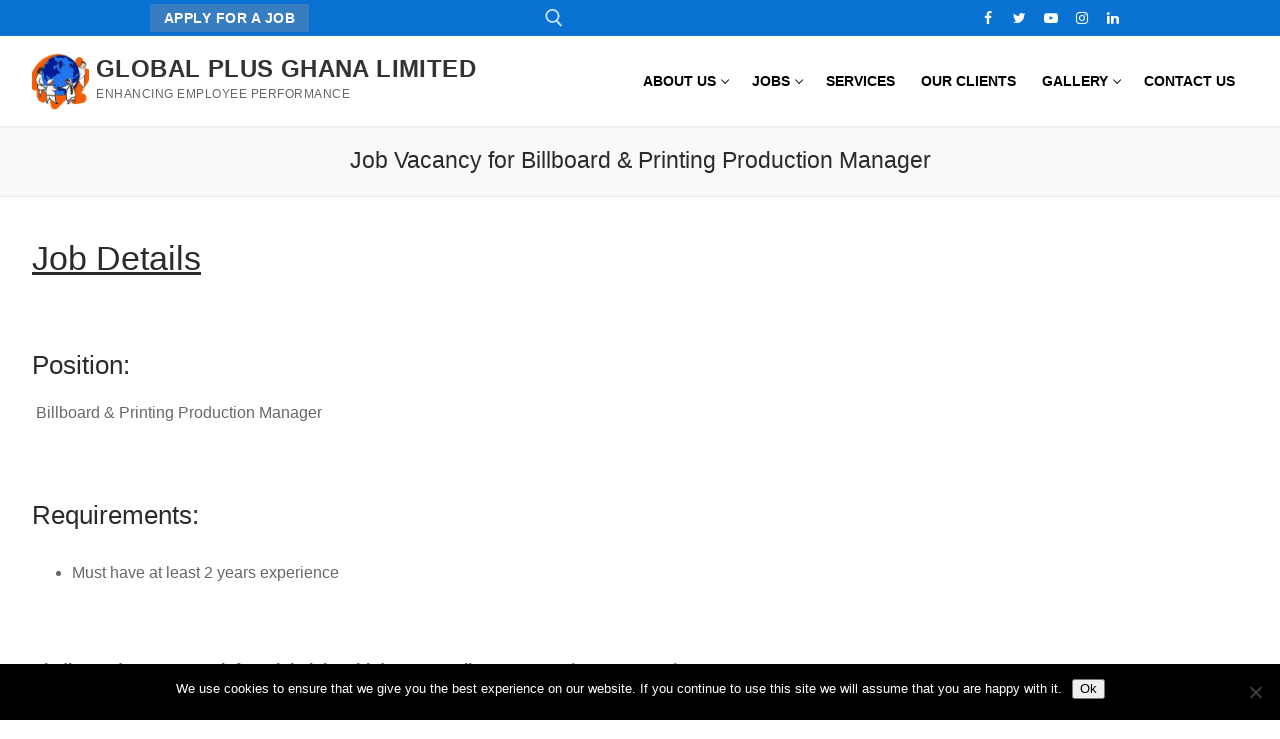

--- FILE ---
content_type: text/html; charset=UTF-8
request_url: https://globalplusghltd.com/job-vacancy-for-billboard-printing-production-manager/
body_size: 20446
content:
<!doctype html>
<html lang="en-US" prefix="og: https://ogp.me/ns#">
<head>
	<meta charset="UTF-8">
	<meta name="viewport" content="width=device-width, initial-scale=1, maximum-scale=10.0, user-scalable=yes">
	<link rel="profile" href="https://gmpg.org/xfn/11">
	<!-- Manifest added by SuperPWA - Progressive Web Apps Plugin For WordPress -->
<link rel="manifest" href="/superpwa-manifest.json">
<meta name="theme-color" content="#D5E0EB">
<!-- / SuperPWA.com -->
<script type="text/javascript">
/* <![CDATA[ */
window.koko_analytics = {"url":"https:\/\/globalplusghltd.com\/wp-admin\/admin-ajax.php?action=koko_analytics_collect","site_url":"https:\/\/globalplusghltd.com","post_id":2557,"path":"\/job-vacancy-for-billboard-printing-production-manager\/","method":"cookie","use_cookie":true};
/* ]]> */
</script>

<!-- Search Engine Optimization by Rank Math - https://rankmath.com/ -->
<title>Job Vacancy for Billboard &amp; Printing Production Manager - Global Plus Ghana Limited</title>
<meta name="description" content="Cooks needed. Apply now!"/>
<meta name="robots" content="index, follow, max-snippet:-1, max-video-preview:-1, max-image-preview:large"/>
<link rel="canonical" href="https://globalplusghltd.com/job-vacancy-for-billboard-printing-production-manager/" />
<meta property="og:locale" content="en_US" />
<meta property="og:type" content="article" />
<meta property="og:title" content="Job Vacancy for Billboard &amp; Printing Production Manager - Global Plus Ghana Limited" />
<meta property="og:description" content="Cooks needed. Apply now!" />
<meta property="og:url" content="https://globalplusghltd.com/job-vacancy-for-billboard-printing-production-manager/" />
<meta property="og:site_name" content="Global Plus Ghana Limited" />
<meta property="article:tag" content="foreigner resident in Ghana" />
<meta property="article:tag" content="house helps" />
<meta property="article:section" content="Closed" />
<meta property="og:updated_time" content="2021-09-10T11:54:31+00:00" />
<meta property="og:image" content="https://globalplusghltd.com/wp-content/uploads/2019/04/entrepreneur.jpg" />
<meta property="og:image:secure_url" content="https://globalplusghltd.com/wp-content/uploads/2019/04/entrepreneur.jpg" />
<meta property="og:image:width" content="783" />
<meta property="og:image:height" content="522" />
<meta property="og:image:alt" content="Global Plus Ghana Ltd -sales and marketing executive needed" />
<meta property="og:image:type" content="image/jpeg" />
<meta property="article:published_time" content="2021-09-10T11:48:12+00:00" />
<meta property="article:modified_time" content="2021-09-10T11:54:31+00:00" />
<meta name="twitter:card" content="summary_large_image" />
<meta name="twitter:title" content="Job Vacancy for Billboard &amp; Printing Production Manager - Global Plus Ghana Limited" />
<meta name="twitter:description" content="Cooks needed. Apply now!" />
<meta name="twitter:image" content="https://globalplusghltd.com/wp-content/uploads/2019/04/entrepreneur.jpg" />
<meta name="twitter:label1" content="Written by" />
<meta name="twitter:data1" content="umsdigital" />
<meta name="twitter:label2" content="Time to read" />
<meta name="twitter:data2" content="Less than a minute" />
<script type="application/ld+json" class="rank-math-schema">{"@context":"https://schema.org","@graph":[{"@type":["Person","Organization"],"@id":"https://globalplusghltd.com/#person","name":"Global Plus Ghana Limited","logo":{"@type":"ImageObject","@id":"https://globalplusghltd.com/#logo","url":"https://globalplusghltd.com/wp-content/uploads/2019/02/cropped-cropped-Global-Plus-Logo.jpg","contentUrl":"https://globalplusghltd.com/wp-content/uploads/2019/02/cropped-cropped-Global-Plus-Logo.jpg","caption":"Global Plus Ghana Limited","inLanguage":"en-US","width":"535","height":"535"},"image":{"@type":"ImageObject","@id":"https://globalplusghltd.com/#logo","url":"https://globalplusghltd.com/wp-content/uploads/2019/02/cropped-cropped-Global-Plus-Logo.jpg","contentUrl":"https://globalplusghltd.com/wp-content/uploads/2019/02/cropped-cropped-Global-Plus-Logo.jpg","caption":"Global Plus Ghana Limited","inLanguage":"en-US","width":"535","height":"535"}},{"@type":"WebSite","@id":"https://globalplusghltd.com/#website","url":"https://globalplusghltd.com","name":"Global Plus Ghana Limited","publisher":{"@id":"https://globalplusghltd.com/#person"},"inLanguage":"en-US"},{"@type":"ImageObject","@id":"https://globalplusghltd.com/wp-content/uploads/2019/04/entrepreneur.jpg","url":"https://globalplusghltd.com/wp-content/uploads/2019/04/entrepreneur.jpg","width":"783","height":"522","caption":"Global Plus Ghana Ltd -sales and marketing executive needed","inLanguage":"en-US"},{"@type":"WebPage","@id":"https://globalplusghltd.com/job-vacancy-for-billboard-printing-production-manager/#webpage","url":"https://globalplusghltd.com/job-vacancy-for-billboard-printing-production-manager/","name":"Job Vacancy for Billboard &amp; Printing Production Manager - Global Plus Ghana Limited","datePublished":"2021-09-10T11:48:12+00:00","dateModified":"2021-09-10T11:54:31+00:00","isPartOf":{"@id":"https://globalplusghltd.com/#website"},"primaryImageOfPage":{"@id":"https://globalplusghltd.com/wp-content/uploads/2019/04/entrepreneur.jpg"},"inLanguage":"en-US"},{"@type":"Person","@id":"https://globalplusghltd.com/author/umsdigital/","name":"umsdigital","url":"https://globalplusghltd.com/author/umsdigital/","image":{"@type":"ImageObject","@id":"https://secure.gravatar.com/avatar/ed8dc0024a7631df515e8a03fff3d70396ee3a84c44267b2422672f134737b59?s=96&amp;d=mm&amp;r=g","url":"https://secure.gravatar.com/avatar/ed8dc0024a7631df515e8a03fff3d70396ee3a84c44267b2422672f134737b59?s=96&amp;d=mm&amp;r=g","caption":"umsdigital","inLanguage":"en-US"}},{"@type":"BlogPosting","headline":"Job Vacancy for Billboard &amp; Printing Production Manager - Global Plus Ghana Limited","datePublished":"2021-09-10T11:48:12+00:00","dateModified":"2021-09-10T11:54:31+00:00","articleSection":"Closed, Jobs","author":{"@id":"https://globalplusghltd.com/author/umsdigital/","name":"umsdigital"},"publisher":{"@id":"https://globalplusghltd.com/#person"},"description":"Cooks needed. Apply now!","name":"Job Vacancy for Billboard &amp; Printing Production Manager - Global Plus Ghana Limited","@id":"https://globalplusghltd.com/job-vacancy-for-billboard-printing-production-manager/#richSnippet","isPartOf":{"@id":"https://globalplusghltd.com/job-vacancy-for-billboard-printing-production-manager/#webpage"},"image":{"@id":"https://globalplusghltd.com/wp-content/uploads/2019/04/entrepreneur.jpg"},"inLanguage":"en-US","mainEntityOfPage":{"@id":"https://globalplusghltd.com/job-vacancy-for-billboard-printing-production-manager/#webpage"}}]}</script>
<!-- /Rank Math WordPress SEO plugin -->

<link rel="alternate" type="application/rss+xml" title="Global Plus Ghana Limited &raquo; Feed" href="https://globalplusghltd.com/feed/" />
<link rel="alternate" type="application/rss+xml" title="Global Plus Ghana Limited &raquo; Comments Feed" href="https://globalplusghltd.com/comments/feed/" />
<link rel="alternate" type="application/rss+xml" title="Global Plus Ghana Limited &raquo; Job Vacancy for Billboard &#038; Printing Production Manager Comments Feed" href="https://globalplusghltd.com/job-vacancy-for-billboard-printing-production-manager/feed/" />
<link rel="alternate" title="oEmbed (JSON)" type="application/json+oembed" href="https://globalplusghltd.com/wp-json/oembed/1.0/embed?url=https%3A%2F%2Fglobalplusghltd.com%2Fjob-vacancy-for-billboard-printing-production-manager%2F" />
<link rel="alternate" title="oEmbed (XML)" type="text/xml+oembed" href="https://globalplusghltd.com/wp-json/oembed/1.0/embed?url=https%3A%2F%2Fglobalplusghltd.com%2Fjob-vacancy-for-billboard-printing-production-manager%2F&#038;format=xml" />
<style id='wp-img-auto-sizes-contain-inline-css' type='text/css'>
img:is([sizes=auto i],[sizes^="auto," i]){contain-intrinsic-size:3000px 1500px}
/*# sourceURL=wp-img-auto-sizes-contain-inline-css */
</style>
<style id='wp-emoji-styles-inline-css' type='text/css'>

	img.wp-smiley, img.emoji {
		display: inline !important;
		border: none !important;
		box-shadow: none !important;
		height: 1em !important;
		width: 1em !important;
		margin: 0 0.07em !important;
		vertical-align: -0.1em !important;
		background: none !important;
		padding: 0 !important;
	}
/*# sourceURL=wp-emoji-styles-inline-css */
</style>
<link rel='stylesheet' id='wp-block-library-css' href='https://globalplusghltd.com/wp-includes/css/dist/block-library/style.min.css?ver=a79ac1f80df7a471c5b4e6d7a923bc2c' type='text/css' media='all' />
<style id='wp-block-heading-inline-css' type='text/css'>
h1:where(.wp-block-heading).has-background,h2:where(.wp-block-heading).has-background,h3:where(.wp-block-heading).has-background,h4:where(.wp-block-heading).has-background,h5:where(.wp-block-heading).has-background,h6:where(.wp-block-heading).has-background{padding:1.25em 2.375em}h1.has-text-align-left[style*=writing-mode]:where([style*=vertical-lr]),h1.has-text-align-right[style*=writing-mode]:where([style*=vertical-rl]),h2.has-text-align-left[style*=writing-mode]:where([style*=vertical-lr]),h2.has-text-align-right[style*=writing-mode]:where([style*=vertical-rl]),h3.has-text-align-left[style*=writing-mode]:where([style*=vertical-lr]),h3.has-text-align-right[style*=writing-mode]:where([style*=vertical-rl]),h4.has-text-align-left[style*=writing-mode]:where([style*=vertical-lr]),h4.has-text-align-right[style*=writing-mode]:where([style*=vertical-rl]),h5.has-text-align-left[style*=writing-mode]:where([style*=vertical-lr]),h5.has-text-align-right[style*=writing-mode]:where([style*=vertical-rl]),h6.has-text-align-left[style*=writing-mode]:where([style*=vertical-lr]),h6.has-text-align-right[style*=writing-mode]:where([style*=vertical-rl]){rotate:180deg}
/*# sourceURL=https://globalplusghltd.com/wp-includes/blocks/heading/style.min.css */
</style>
<style id='wp-block-image-inline-css' type='text/css'>
.wp-block-image>a,.wp-block-image>figure>a{display:inline-block}.wp-block-image img{box-sizing:border-box;height:auto;max-width:100%;vertical-align:bottom}@media not (prefers-reduced-motion){.wp-block-image img.hide{visibility:hidden}.wp-block-image img.show{animation:show-content-image .4s}}.wp-block-image[style*=border-radius] img,.wp-block-image[style*=border-radius]>a{border-radius:inherit}.wp-block-image.has-custom-border img{box-sizing:border-box}.wp-block-image.aligncenter{text-align:center}.wp-block-image.alignfull>a,.wp-block-image.alignwide>a{width:100%}.wp-block-image.alignfull img,.wp-block-image.alignwide img{height:auto;width:100%}.wp-block-image .aligncenter,.wp-block-image .alignleft,.wp-block-image .alignright,.wp-block-image.aligncenter,.wp-block-image.alignleft,.wp-block-image.alignright{display:table}.wp-block-image .aligncenter>figcaption,.wp-block-image .alignleft>figcaption,.wp-block-image .alignright>figcaption,.wp-block-image.aligncenter>figcaption,.wp-block-image.alignleft>figcaption,.wp-block-image.alignright>figcaption{caption-side:bottom;display:table-caption}.wp-block-image .alignleft{float:left;margin:.5em 1em .5em 0}.wp-block-image .alignright{float:right;margin:.5em 0 .5em 1em}.wp-block-image .aligncenter{margin-left:auto;margin-right:auto}.wp-block-image :where(figcaption){margin-bottom:1em;margin-top:.5em}.wp-block-image.is-style-circle-mask img{border-radius:9999px}@supports ((-webkit-mask-image:none) or (mask-image:none)) or (-webkit-mask-image:none){.wp-block-image.is-style-circle-mask img{border-radius:0;-webkit-mask-image:url('data:image/svg+xml;utf8,<svg viewBox="0 0 100 100" xmlns="http://www.w3.org/2000/svg"><circle cx="50" cy="50" r="50"/></svg>');mask-image:url('data:image/svg+xml;utf8,<svg viewBox="0 0 100 100" xmlns="http://www.w3.org/2000/svg"><circle cx="50" cy="50" r="50"/></svg>');mask-mode:alpha;-webkit-mask-position:center;mask-position:center;-webkit-mask-repeat:no-repeat;mask-repeat:no-repeat;-webkit-mask-size:contain;mask-size:contain}}:root :where(.wp-block-image.is-style-rounded img,.wp-block-image .is-style-rounded img){border-radius:9999px}.wp-block-image figure{margin:0}.wp-lightbox-container{display:flex;flex-direction:column;position:relative}.wp-lightbox-container img{cursor:zoom-in}.wp-lightbox-container img:hover+button{opacity:1}.wp-lightbox-container button{align-items:center;backdrop-filter:blur(16px) saturate(180%);background-color:#5a5a5a40;border:none;border-radius:4px;cursor:zoom-in;display:flex;height:20px;justify-content:center;opacity:0;padding:0;position:absolute;right:16px;text-align:center;top:16px;width:20px;z-index:100}@media not (prefers-reduced-motion){.wp-lightbox-container button{transition:opacity .2s ease}}.wp-lightbox-container button:focus-visible{outline:3px auto #5a5a5a40;outline:3px auto -webkit-focus-ring-color;outline-offset:3px}.wp-lightbox-container button:hover{cursor:pointer;opacity:1}.wp-lightbox-container button:focus{opacity:1}.wp-lightbox-container button:focus,.wp-lightbox-container button:hover,.wp-lightbox-container button:not(:hover):not(:active):not(.has-background){background-color:#5a5a5a40;border:none}.wp-lightbox-overlay{box-sizing:border-box;cursor:zoom-out;height:100vh;left:0;overflow:hidden;position:fixed;top:0;visibility:hidden;width:100%;z-index:100000}.wp-lightbox-overlay .close-button{align-items:center;cursor:pointer;display:flex;justify-content:center;min-height:40px;min-width:40px;padding:0;position:absolute;right:calc(env(safe-area-inset-right) + 16px);top:calc(env(safe-area-inset-top) + 16px);z-index:5000000}.wp-lightbox-overlay .close-button:focus,.wp-lightbox-overlay .close-button:hover,.wp-lightbox-overlay .close-button:not(:hover):not(:active):not(.has-background){background:none;border:none}.wp-lightbox-overlay .lightbox-image-container{height:var(--wp--lightbox-container-height);left:50%;overflow:hidden;position:absolute;top:50%;transform:translate(-50%,-50%);transform-origin:top left;width:var(--wp--lightbox-container-width);z-index:9999999999}.wp-lightbox-overlay .wp-block-image{align-items:center;box-sizing:border-box;display:flex;height:100%;justify-content:center;margin:0;position:relative;transform-origin:0 0;width:100%;z-index:3000000}.wp-lightbox-overlay .wp-block-image img{height:var(--wp--lightbox-image-height);min-height:var(--wp--lightbox-image-height);min-width:var(--wp--lightbox-image-width);width:var(--wp--lightbox-image-width)}.wp-lightbox-overlay .wp-block-image figcaption{display:none}.wp-lightbox-overlay button{background:none;border:none}.wp-lightbox-overlay .scrim{background-color:#fff;height:100%;opacity:.9;position:absolute;width:100%;z-index:2000000}.wp-lightbox-overlay.active{visibility:visible}@media not (prefers-reduced-motion){.wp-lightbox-overlay.active{animation:turn-on-visibility .25s both}.wp-lightbox-overlay.active img{animation:turn-on-visibility .35s both}.wp-lightbox-overlay.show-closing-animation:not(.active){animation:turn-off-visibility .35s both}.wp-lightbox-overlay.show-closing-animation:not(.active) img{animation:turn-off-visibility .25s both}.wp-lightbox-overlay.zoom.active{animation:none;opacity:1;visibility:visible}.wp-lightbox-overlay.zoom.active .lightbox-image-container{animation:lightbox-zoom-in .4s}.wp-lightbox-overlay.zoom.active .lightbox-image-container img{animation:none}.wp-lightbox-overlay.zoom.active .scrim{animation:turn-on-visibility .4s forwards}.wp-lightbox-overlay.zoom.show-closing-animation:not(.active){animation:none}.wp-lightbox-overlay.zoom.show-closing-animation:not(.active) .lightbox-image-container{animation:lightbox-zoom-out .4s}.wp-lightbox-overlay.zoom.show-closing-animation:not(.active) .lightbox-image-container img{animation:none}.wp-lightbox-overlay.zoom.show-closing-animation:not(.active) .scrim{animation:turn-off-visibility .4s forwards}}@keyframes show-content-image{0%{visibility:hidden}99%{visibility:hidden}to{visibility:visible}}@keyframes turn-on-visibility{0%{opacity:0}to{opacity:1}}@keyframes turn-off-visibility{0%{opacity:1;visibility:visible}99%{opacity:0;visibility:visible}to{opacity:0;visibility:hidden}}@keyframes lightbox-zoom-in{0%{transform:translate(calc((-100vw + var(--wp--lightbox-scrollbar-width))/2 + var(--wp--lightbox-initial-left-position)),calc(-50vh + var(--wp--lightbox-initial-top-position))) scale(var(--wp--lightbox-scale))}to{transform:translate(-50%,-50%) scale(1)}}@keyframes lightbox-zoom-out{0%{transform:translate(-50%,-50%) scale(1);visibility:visible}99%{visibility:visible}to{transform:translate(calc((-100vw + var(--wp--lightbox-scrollbar-width))/2 + var(--wp--lightbox-initial-left-position)),calc(-50vh + var(--wp--lightbox-initial-top-position))) scale(var(--wp--lightbox-scale));visibility:hidden}}
/*# sourceURL=https://globalplusghltd.com/wp-includes/blocks/image/style.min.css */
</style>
<style id='wp-block-list-inline-css' type='text/css'>
ol,ul{box-sizing:border-box}:root :where(.wp-block-list.has-background){padding:1.25em 2.375em}
/*# sourceURL=https://globalplusghltd.com/wp-includes/blocks/list/style.min.css */
</style>
<style id='wp-block-paragraph-inline-css' type='text/css'>
.is-small-text{font-size:.875em}.is-regular-text{font-size:1em}.is-large-text{font-size:2.25em}.is-larger-text{font-size:3em}.has-drop-cap:not(:focus):first-letter{float:left;font-size:8.4em;font-style:normal;font-weight:100;line-height:.68;margin:.05em .1em 0 0;text-transform:uppercase}body.rtl .has-drop-cap:not(:focus):first-letter{float:none;margin-left:.1em}p.has-drop-cap.has-background{overflow:hidden}:root :where(p.has-background){padding:1.25em 2.375em}:where(p.has-text-color:not(.has-link-color)) a{color:inherit}p.has-text-align-left[style*="writing-mode:vertical-lr"],p.has-text-align-right[style*="writing-mode:vertical-rl"]{rotate:180deg}
/*# sourceURL=https://globalplusghltd.com/wp-includes/blocks/paragraph/style.min.css */
</style>
<style id='wp-block-quote-inline-css' type='text/css'>
.wp-block-quote{box-sizing:border-box;overflow-wrap:break-word}.wp-block-quote.is-large:where(:not(.is-style-plain)),.wp-block-quote.is-style-large:where(:not(.is-style-plain)){margin-bottom:1em;padding:0 1em}.wp-block-quote.is-large:where(:not(.is-style-plain)) p,.wp-block-quote.is-style-large:where(:not(.is-style-plain)) p{font-size:1.5em;font-style:italic;line-height:1.6}.wp-block-quote.is-large:where(:not(.is-style-plain)) cite,.wp-block-quote.is-large:where(:not(.is-style-plain)) footer,.wp-block-quote.is-style-large:where(:not(.is-style-plain)) cite,.wp-block-quote.is-style-large:where(:not(.is-style-plain)) footer{font-size:1.125em;text-align:right}.wp-block-quote>cite{display:block}
/*# sourceURL=https://globalplusghltd.com/wp-includes/blocks/quote/style.min.css */
</style>
<style id='wp-block-separator-inline-css' type='text/css'>
@charset "UTF-8";.wp-block-separator{border:none;border-top:2px solid}:root :where(.wp-block-separator.is-style-dots){height:auto;line-height:1;text-align:center}:root :where(.wp-block-separator.is-style-dots):before{color:currentColor;content:"···";font-family:serif;font-size:1.5em;letter-spacing:2em;padding-left:2em}.wp-block-separator.is-style-dots{background:none!important;border:none!important}
/*# sourceURL=https://globalplusghltd.com/wp-includes/blocks/separator/style.min.css */
</style>
<style id='global-styles-inline-css' type='text/css'>
:root{--wp--preset--aspect-ratio--square: 1;--wp--preset--aspect-ratio--4-3: 4/3;--wp--preset--aspect-ratio--3-4: 3/4;--wp--preset--aspect-ratio--3-2: 3/2;--wp--preset--aspect-ratio--2-3: 2/3;--wp--preset--aspect-ratio--16-9: 16/9;--wp--preset--aspect-ratio--9-16: 9/16;--wp--preset--color--black: #000000;--wp--preset--color--cyan-bluish-gray: #abb8c3;--wp--preset--color--white: #ffffff;--wp--preset--color--pale-pink: #f78da7;--wp--preset--color--vivid-red: #cf2e2e;--wp--preset--color--luminous-vivid-orange: #ff6900;--wp--preset--color--luminous-vivid-amber: #fcb900;--wp--preset--color--light-green-cyan: #7bdcb5;--wp--preset--color--vivid-green-cyan: #00d084;--wp--preset--color--pale-cyan-blue: #8ed1fc;--wp--preset--color--vivid-cyan-blue: #0693e3;--wp--preset--color--vivid-purple: #9b51e0;--wp--preset--gradient--vivid-cyan-blue-to-vivid-purple: linear-gradient(135deg,rgb(6,147,227) 0%,rgb(155,81,224) 100%);--wp--preset--gradient--light-green-cyan-to-vivid-green-cyan: linear-gradient(135deg,rgb(122,220,180) 0%,rgb(0,208,130) 100%);--wp--preset--gradient--luminous-vivid-amber-to-luminous-vivid-orange: linear-gradient(135deg,rgb(252,185,0) 0%,rgb(255,105,0) 100%);--wp--preset--gradient--luminous-vivid-orange-to-vivid-red: linear-gradient(135deg,rgb(255,105,0) 0%,rgb(207,46,46) 100%);--wp--preset--gradient--very-light-gray-to-cyan-bluish-gray: linear-gradient(135deg,rgb(238,238,238) 0%,rgb(169,184,195) 100%);--wp--preset--gradient--cool-to-warm-spectrum: linear-gradient(135deg,rgb(74,234,220) 0%,rgb(151,120,209) 20%,rgb(207,42,186) 40%,rgb(238,44,130) 60%,rgb(251,105,98) 80%,rgb(254,248,76) 100%);--wp--preset--gradient--blush-light-purple: linear-gradient(135deg,rgb(255,206,236) 0%,rgb(152,150,240) 100%);--wp--preset--gradient--blush-bordeaux: linear-gradient(135deg,rgb(254,205,165) 0%,rgb(254,45,45) 50%,rgb(107,0,62) 100%);--wp--preset--gradient--luminous-dusk: linear-gradient(135deg,rgb(255,203,112) 0%,rgb(199,81,192) 50%,rgb(65,88,208) 100%);--wp--preset--gradient--pale-ocean: linear-gradient(135deg,rgb(255,245,203) 0%,rgb(182,227,212) 50%,rgb(51,167,181) 100%);--wp--preset--gradient--electric-grass: linear-gradient(135deg,rgb(202,248,128) 0%,rgb(113,206,126) 100%);--wp--preset--gradient--midnight: linear-gradient(135deg,rgb(2,3,129) 0%,rgb(40,116,252) 100%);--wp--preset--font-size--small: 13px;--wp--preset--font-size--medium: 20px;--wp--preset--font-size--large: 36px;--wp--preset--font-size--x-large: 42px;--wp--preset--spacing--20: 0.44rem;--wp--preset--spacing--30: 0.67rem;--wp--preset--spacing--40: 1rem;--wp--preset--spacing--50: 1.5rem;--wp--preset--spacing--60: 2.25rem;--wp--preset--spacing--70: 3.38rem;--wp--preset--spacing--80: 5.06rem;--wp--preset--shadow--natural: 6px 6px 9px rgba(0, 0, 0, 0.2);--wp--preset--shadow--deep: 12px 12px 50px rgba(0, 0, 0, 0.4);--wp--preset--shadow--sharp: 6px 6px 0px rgba(0, 0, 0, 0.2);--wp--preset--shadow--outlined: 6px 6px 0px -3px rgb(255, 255, 255), 6px 6px rgb(0, 0, 0);--wp--preset--shadow--crisp: 6px 6px 0px rgb(0, 0, 0);}:where(.is-layout-flex){gap: 0.5em;}:where(.is-layout-grid){gap: 0.5em;}body .is-layout-flex{display: flex;}.is-layout-flex{flex-wrap: wrap;align-items: center;}.is-layout-flex > :is(*, div){margin: 0;}body .is-layout-grid{display: grid;}.is-layout-grid > :is(*, div){margin: 0;}:where(.wp-block-columns.is-layout-flex){gap: 2em;}:where(.wp-block-columns.is-layout-grid){gap: 2em;}:where(.wp-block-post-template.is-layout-flex){gap: 1.25em;}:where(.wp-block-post-template.is-layout-grid){gap: 1.25em;}.has-black-color{color: var(--wp--preset--color--black) !important;}.has-cyan-bluish-gray-color{color: var(--wp--preset--color--cyan-bluish-gray) !important;}.has-white-color{color: var(--wp--preset--color--white) !important;}.has-pale-pink-color{color: var(--wp--preset--color--pale-pink) !important;}.has-vivid-red-color{color: var(--wp--preset--color--vivid-red) !important;}.has-luminous-vivid-orange-color{color: var(--wp--preset--color--luminous-vivid-orange) !important;}.has-luminous-vivid-amber-color{color: var(--wp--preset--color--luminous-vivid-amber) !important;}.has-light-green-cyan-color{color: var(--wp--preset--color--light-green-cyan) !important;}.has-vivid-green-cyan-color{color: var(--wp--preset--color--vivid-green-cyan) !important;}.has-pale-cyan-blue-color{color: var(--wp--preset--color--pale-cyan-blue) !important;}.has-vivid-cyan-blue-color{color: var(--wp--preset--color--vivid-cyan-blue) !important;}.has-vivid-purple-color{color: var(--wp--preset--color--vivid-purple) !important;}.has-black-background-color{background-color: var(--wp--preset--color--black) !important;}.has-cyan-bluish-gray-background-color{background-color: var(--wp--preset--color--cyan-bluish-gray) !important;}.has-white-background-color{background-color: var(--wp--preset--color--white) !important;}.has-pale-pink-background-color{background-color: var(--wp--preset--color--pale-pink) !important;}.has-vivid-red-background-color{background-color: var(--wp--preset--color--vivid-red) !important;}.has-luminous-vivid-orange-background-color{background-color: var(--wp--preset--color--luminous-vivid-orange) !important;}.has-luminous-vivid-amber-background-color{background-color: var(--wp--preset--color--luminous-vivid-amber) !important;}.has-light-green-cyan-background-color{background-color: var(--wp--preset--color--light-green-cyan) !important;}.has-vivid-green-cyan-background-color{background-color: var(--wp--preset--color--vivid-green-cyan) !important;}.has-pale-cyan-blue-background-color{background-color: var(--wp--preset--color--pale-cyan-blue) !important;}.has-vivid-cyan-blue-background-color{background-color: var(--wp--preset--color--vivid-cyan-blue) !important;}.has-vivid-purple-background-color{background-color: var(--wp--preset--color--vivid-purple) !important;}.has-black-border-color{border-color: var(--wp--preset--color--black) !important;}.has-cyan-bluish-gray-border-color{border-color: var(--wp--preset--color--cyan-bluish-gray) !important;}.has-white-border-color{border-color: var(--wp--preset--color--white) !important;}.has-pale-pink-border-color{border-color: var(--wp--preset--color--pale-pink) !important;}.has-vivid-red-border-color{border-color: var(--wp--preset--color--vivid-red) !important;}.has-luminous-vivid-orange-border-color{border-color: var(--wp--preset--color--luminous-vivid-orange) !important;}.has-luminous-vivid-amber-border-color{border-color: var(--wp--preset--color--luminous-vivid-amber) !important;}.has-light-green-cyan-border-color{border-color: var(--wp--preset--color--light-green-cyan) !important;}.has-vivid-green-cyan-border-color{border-color: var(--wp--preset--color--vivid-green-cyan) !important;}.has-pale-cyan-blue-border-color{border-color: var(--wp--preset--color--pale-cyan-blue) !important;}.has-vivid-cyan-blue-border-color{border-color: var(--wp--preset--color--vivid-cyan-blue) !important;}.has-vivid-purple-border-color{border-color: var(--wp--preset--color--vivid-purple) !important;}.has-vivid-cyan-blue-to-vivid-purple-gradient-background{background: var(--wp--preset--gradient--vivid-cyan-blue-to-vivid-purple) !important;}.has-light-green-cyan-to-vivid-green-cyan-gradient-background{background: var(--wp--preset--gradient--light-green-cyan-to-vivid-green-cyan) !important;}.has-luminous-vivid-amber-to-luminous-vivid-orange-gradient-background{background: var(--wp--preset--gradient--luminous-vivid-amber-to-luminous-vivid-orange) !important;}.has-luminous-vivid-orange-to-vivid-red-gradient-background{background: var(--wp--preset--gradient--luminous-vivid-orange-to-vivid-red) !important;}.has-very-light-gray-to-cyan-bluish-gray-gradient-background{background: var(--wp--preset--gradient--very-light-gray-to-cyan-bluish-gray) !important;}.has-cool-to-warm-spectrum-gradient-background{background: var(--wp--preset--gradient--cool-to-warm-spectrum) !important;}.has-blush-light-purple-gradient-background{background: var(--wp--preset--gradient--blush-light-purple) !important;}.has-blush-bordeaux-gradient-background{background: var(--wp--preset--gradient--blush-bordeaux) !important;}.has-luminous-dusk-gradient-background{background: var(--wp--preset--gradient--luminous-dusk) !important;}.has-pale-ocean-gradient-background{background: var(--wp--preset--gradient--pale-ocean) !important;}.has-electric-grass-gradient-background{background: var(--wp--preset--gradient--electric-grass) !important;}.has-midnight-gradient-background{background: var(--wp--preset--gradient--midnight) !important;}.has-small-font-size{font-size: var(--wp--preset--font-size--small) !important;}.has-medium-font-size{font-size: var(--wp--preset--font-size--medium) !important;}.has-large-font-size{font-size: var(--wp--preset--font-size--large) !important;}.has-x-large-font-size{font-size: var(--wp--preset--font-size--x-large) !important;}
/*# sourceURL=global-styles-inline-css */
</style>

<style id='classic-theme-styles-inline-css' type='text/css'>
/*! This file is auto-generated */
.wp-block-button__link{color:#fff;background-color:#32373c;border-radius:9999px;box-shadow:none;text-decoration:none;padding:calc(.667em + 2px) calc(1.333em + 2px);font-size:1.125em}.wp-block-file__button{background:#32373c;color:#fff;text-decoration:none}
/*# sourceURL=/wp-includes/css/classic-themes.min.css */
</style>
<link rel='stylesheet' id='cookie-notice-front-css' href='https://globalplusghltd.com/wp-content/plugins/cookie-notice/css/front.min.css?ver=2.5.11' type='text/css' media='all' />
<link rel='stylesheet' id='crellyslider.min-css' href='https://globalplusghltd.com/wp-content/plugins/crelly-slider/css/crellyslider.min.css?ver=1.4.7' type='text/css' media='all' />
<link rel='stylesheet' id='wpdm-fonticon-css' href='https://globalplusghltd.com/wp-content/plugins/download-manager/assets/wpdm-iconfont/css/wpdm-icons.css?ver=a79ac1f80df7a471c5b4e6d7a923bc2c' type='text/css' media='all' />
<link rel='stylesheet' id='wpdm-front-css' href='https://globalplusghltd.com/wp-content/plugins/download-manager/assets/css/front.min.css?ver=3.3.46' type='text/css' media='all' />
<link rel='stylesheet' id='wpdm-front-dark-css' href='https://globalplusghltd.com/wp-content/plugins/download-manager/assets/css/front-dark.min.css?ver=3.3.46' type='text/css' media='all' />
<link rel='stylesheet' id='widgetopts-styles-css' href='https://globalplusghltd.com/wp-content/plugins/widget-options/assets/css/widget-options.css?ver=4.1.3' type='text/css' media='all' />
<link rel='stylesheet' id='dashicons-css' href='https://globalplusghltd.com/wp-includes/css/dashicons.min.css?ver=a79ac1f80df7a471c5b4e6d7a923bc2c' type='text/css' media='all' />
<style id='generateblocks-inline-css' type='text/css'>
:root{--gb-container-width:1100px;}.gb-container .wp-block-image img{vertical-align:middle;}.gb-grid-wrapper .wp-block-image{margin-bottom:0;}.gb-highlight{background:none;}.gb-shape{line-height:0;}
/*# sourceURL=generateblocks-inline-css */
</style>
<link rel='stylesheet' id='font-awesome-css' href='https://globalplusghltd.com/wp-content/themes/customify/assets/fonts/font-awesome/css/font-awesome.min.css?ver=5.0.0' type='text/css' media='all' />
<link rel='stylesheet' id='customify-style-css' href='https://globalplusghltd.com/wp-content/themes/customify/style.min.css?ver=0.4.13' type='text/css' media='all' />
<style id='customify-style-inline-css' type='text/css'>
.customify-container, .layout-contained, .site-framed .site, .site-boxed .site { max-width: 1600px; } .main-layout-content .entry-content > .alignwide { width: calc( 1600px - 4em ); max-width: 100vw;  }.header-top .header--row-inner,body:not(.fl-builder-edit) .button,body:not(.fl-builder-edit) button:not(.menu-mobile-toggle, .components-button, .customize-partial-edit-shortcut-button),body:not(.fl-builder-edit) input[type="button"]:not(.ed_button),button.button,input[type="button"]:not(.ed_button, .components-button, .customize-partial-edit-shortcut-button),input[type="reset"]:not(.components-button, .customize-partial-edit-shortcut-button),input[type="submit"]:not(.components-button, .customize-partial-edit-shortcut-button),.pagination .nav-links > *:hover,.pagination .nav-links span,.nav-menu-desktop.style-full-height .primary-menu-ul > li.current-menu-item > a,.nav-menu-desktop.style-full-height .primary-menu-ul > li.current-menu-ancestor > a,.nav-menu-desktop.style-full-height .primary-menu-ul > li > a:hover,.posts-layout .readmore-button:hover{    background-color: #235787;}.posts-layout .readmore-button {color: #235787;}.pagination .nav-links > *:hover,.pagination .nav-links span,.entry-single .tags-links a:hover,.entry-single .cat-links a:hover,.posts-layout .readmore-button,.posts-layout .readmore-button:hover{    border-color: #235787;}.customify-builder-btn{    background-color: #c3512f;}body{    color: #686868;}abbr, acronym {    border-bottom-color: #686868;}a                {                    color: #1e4b75;}a:hover,a:focus,.link-meta:hover, .link-meta a:hover{    color: #111111;}h2 + h3,.comments-area h2 + .comments-title,.h2 + h3,.comments-area .h2 + .comments-title,.page-breadcrumb {    border-top-color: #eaecee;}blockquote,.site-content .widget-area .menu li.current-menu-item > a:before{    border-left-color: #eaecee;}@media screen and (min-width: 64em) {    .comment-list .children li.comment {        border-left-color: #eaecee;    }    .comment-list .children li.comment:after {        background-color: #eaecee;    }}.page-titlebar, .page-breadcrumb,.posts-layout .entry-inner {    border-bottom-color: #eaecee;}.header-search-form .search-field,.entry-content .page-links a,.header-search-modal,.pagination .nav-links > *,.entry-footer .tags-links a, .entry-footer .cat-links a,.search .content-area article,.site-content .widget-area .menu li.current-menu-item > a,.posts-layout .entry-inner,.post-navigation .nav-links,article.comment .comment-meta,.widget-area .widget_pages li a, .widget-area .widget_categories li a, .widget-area .widget_archive li a, .widget-area .widget_meta li a, .widget-area .widget_nav_menu li a, .widget-area .widget_product_categories li a, .widget-area .widget_recent_entries li a, .widget-area .widget_rss li a,.widget-area .widget_recent_comments li{    border-color: #eaecee;}.header-search-modal::before {    border-top-color: #eaecee;    border-left-color: #eaecee;}@media screen and (min-width: 48em) {    .content-sidebar.sidebar_vertical_border .content-area {        border-right-color: #eaecee;    }    .sidebar-content.sidebar_vertical_border .content-area {        border-left-color: #eaecee;    }    .sidebar-sidebar-content.sidebar_vertical_border .sidebar-primary {        border-right-color: #eaecee;    }    .sidebar-sidebar-content.sidebar_vertical_border .sidebar-secondary {        border-right-color: #eaecee;    }    .content-sidebar-sidebar.sidebar_vertical_border .sidebar-primary {        border-left-color: #eaecee;    }    .content-sidebar-sidebar.sidebar_vertical_border .sidebar-secondary {        border-left-color: #eaecee;    }    .sidebar-content-sidebar.sidebar_vertical_border .content-area {        border-left-color: #eaecee;        border-right-color: #eaecee;    }    .sidebar-content-sidebar.sidebar_vertical_border .content-area {        border-left-color: #eaecee;        border-right-color: #eaecee;    }}article.comment .comment-post-author {background: #6d6d6d;}.pagination .nav-links > *,.link-meta,.link-meta a,.color-meta,.entry-single .tags-links:before,.entry-single .cats-links:before{    color: #6d6d6d;}h1, h2, h3, h4, h5, h6 { color: #2b2b2b;}.site-content .widget-title { color: #444444;}#page-cover {background-image: url("https://globalplusghltd.com/wp-content/themes/customify/assets/images/default-cover.jpg");}.header--row:not(.header--transparent).header-top .header--row-inner  {background-color: #0a72d3;} #header-menu-sidebar-bg:before  {background-color: rgba(0,18,66,0.91);} .sub-menu .li-duplicator {display:none !important;}.header-search_icon-item .header-search-modal  {border-style: solid;} .header-search_icon-item .search-field  {border-style: solid;} .dark-mode .header-search_box-item .search-form-fields, .header-search_box-item .search-form-fields  {border-style: solid;} .builder-item--primary-menu .nav-menu-desktop .primary-menu-ul > li > a  {color: #000000; text-decoration-color: #000000;border-style: none;} a.item--button  {background-color: #377dbf;} .header-social-icons.customify-builder-social-icons.color-custom li a {color: #ffffff;}#cb-row--footer-main .footer--row-inner {background-color: #f76713}#cb-row--footer-bottom .footer--row-inner {background-color: #1f41c6}body  {background-color: #FFFFFF;} .site-content .content-area  {background-color: #FFFFFF;} /* CSS for desktop */#page-cover {text-align: center;}#page-cover .page-cover-inner {min-height: 250px;}#page-titlebar {text-align: center;}.header--row.header-top .customify-grid, .header--row.header-top .style-full-height .primary-menu-ul > li > a {min-height: 36px;}.header--row.header-main .customify-grid, .header--row.header-main .style-full-height .primary-menu-ul > li > a {min-height: 90px;}.header--row.header-bottom .customify-grid, .header--row.header-bottom .style-full-height .primary-menu-ul > li > a {min-height: 55px;}.site-header .site-branding img { max-width: 57px; } .site-header .cb-row--mobile .site-branding img { width: 57px; }.header--row .builder-first--logo {text-align: left;}.header--row .builder-first--nav-icon {text-align: right;}.header-search_icon-item .search-submit {margin-left: -40px;}.header-search_box-item .search-submit{margin-left: -40px;} .header-search_box-item .woo_bootster_search .search-submit{margin-left: -40px;} .header-search_box-item .header-search-form button.search-submit{margin-left:-40px;}.header--row .builder-first--search_box {text-align: center;}.header--row .builder-first--primary-menu {text-align: right;}.header--row .builder-first--button {text-align: center;}.header-social-icons.customify-builder-social-icons li a { font-size: 14px; }.header--row .builder-first--social-icons {text-align: center;}.footer--row .builder-first--footer-1 {text-align: center;}.footer--row .builder-first--footer-2 {text-align: center;}.footer--row .builder-first--footer-3 {text-align: center;}.footer--row .builder-first--footer-4 {text-align: center;}.footer--row .builder-first--footer_copyright {text-align: center;}.related-post .related-thumbnail a { padding-top: 60%; } .related-post .related-thumbnail img { width: 100%;position: absolute; top: 0px; right: 0px; display: block; height: 100%; object-fit: cover; }/* CSS for tablet */@media screen and (max-width: 1024px) { #page-cover .page-cover-inner {min-height: 250px;}.header--row .builder-first--logo {text-align: center;}.header--row .builder-first--nav-icon {text-align: center;}.header-search_icon-item .search-submit {margin-left: -40px;}.header-search_box-item .search-submit{margin-left: -40px;} .header-search_box-item .woo_bootster_search .search-submit{margin-left: -40px;} .header-search_box-item .header-search-form button.search-submit{margin-left:-40px;} }/* CSS for mobile */@media screen and (max-width: 568px) { #page-cover .page-cover-inner {min-height: 200px;}.header--row.header-top .customify-grid, .header--row.header-top .style-full-height .primary-menu-ul > li > a {min-height: 33px;}.site-header .site-branding img { max-width: 149px; } .site-header .cb-row--mobile .site-branding img { width: 149px; }.header--row .builder-first--nav-icon {text-align: center;}.header-search_icon-item .search-submit {margin-left: -40px;}.header-search_box-item .search-submit{margin-left: -40px;} .header-search_box-item .woo_bootster_search .search-submit{margin-left: -40px;} .header-search_box-item .header-search-form button.search-submit{margin-left:-40px;}.header--row .builder-first--social-icons {text-align: center;} }
/*# sourceURL=customify-style-inline-css */
</style>
<script>if (document.location.protocol != "https:") {document.location = document.URL.replace(/^http:/i, "https:");}</script><script type="text/javascript" id="cookie-notice-front-js-before">
/* <![CDATA[ */
var cnArgs = {"ajaxUrl":"https:\/\/globalplusghltd.com\/wp-admin\/admin-ajax.php","nonce":"fbe4ddc786","hideEffect":"fade","position":"bottom","onScroll":false,"onScrollOffset":100,"onClick":false,"cookieName":"cookie_notice_accepted","cookieTime":2592000,"cookieTimeRejected":2592000,"globalCookie":false,"redirection":false,"cache":true,"revokeCookies":false,"revokeCookiesOpt":"automatic"};

//# sourceURL=cookie-notice-front-js-before
/* ]]> */
</script>
<script type="text/javascript" src="https://globalplusghltd.com/wp-content/plugins/cookie-notice/js/front.min.js?ver=2.5.11" id="cookie-notice-front-js"></script>
<script type="text/javascript" src="https://globalplusghltd.com/wp-includes/js/jquery/jquery.min.js?ver=3.7.1" id="jquery-core-js"></script>
<script type="text/javascript" src="https://globalplusghltd.com/wp-includes/js/jquery/jquery-migrate.min.js?ver=3.4.1" id="jquery-migrate-js"></script>
<script type="text/javascript" src="https://globalplusghltd.com/wp-includes/js/jquery/ui/core.min.js?ver=1.13.3" id="jquery-ui-core-js"></script>
<script type="text/javascript" src="https://globalplusghltd.com/wp-content/plugins/crelly-slider/js/jquery.crellyslider.min.js?ver=1.4.7" id="jquery.crellyslider.min-js"></script>
<script type="text/javascript" src="https://globalplusghltd.com/wp-content/plugins/download-manager/assets/js/wpdm.min.js?ver=a79ac1f80df7a471c5b4e6d7a923bc2c" id="wpdm-frontend-js-js"></script>
<script type="text/javascript" id="wpdm-frontjs-js-extra">
/* <![CDATA[ */
var wpdm_url = {"home":"https://globalplusghltd.com/","site":"https://globalplusghltd.com/","ajax":"https://globalplusghltd.com/wp-admin/admin-ajax.php"};
var wpdm_js = {"spinner":"\u003Ci class=\"wpdm-icon wpdm-sun wpdm-spin\"\u003E\u003C/i\u003E","client_id":"062b9c3a8d2fea29e48d2df8bbd79528"};
var wpdm_strings = {"pass_var":"Password Verified!","pass_var_q":"Please click following button to start download.","start_dl":"Start Download"};
//# sourceURL=wpdm-frontjs-js-extra
/* ]]> */
</script>
<script type="text/javascript" src="https://globalplusghltd.com/wp-content/plugins/download-manager/assets/js/front.min.js?ver=3.3.46" id="wpdm-frontjs-js"></script>
<link rel="https://api.w.org/" href="https://globalplusghltd.com/wp-json/" /><link rel="alternate" title="JSON" type="application/json" href="https://globalplusghltd.com/wp-json/wp/v2/posts/2557" /><link rel="EditURI" type="application/rsd+xml" title="RSD" href="https://globalplusghltd.com/xmlrpc.php?rsd" />

<link rel='shortlink' href='https://globalplusghltd.com/?p=2557' />
<style id="essential-blocks-global-styles">
            :root {
                --eb-global-primary-color: #101828;
--eb-global-secondary-color: #475467;
--eb-global-tertiary-color: #98A2B3;
--eb-global-text-color: #475467;
--eb-global-heading-color: #1D2939;
--eb-global-link-color: #444CE7;
--eb-global-background-color: #F9FAFB;
--eb-global-button-text-color: #FFFFFF;
--eb-global-button-background-color: #101828;
--eb-gradient-primary-color: linear-gradient(90deg, hsla(259, 84%, 78%, 1) 0%, hsla(206, 67%, 75%, 1) 100%);
--eb-gradient-secondary-color: linear-gradient(90deg, hsla(18, 76%, 85%, 1) 0%, hsla(203, 69%, 84%, 1) 100%);
--eb-gradient-tertiary-color: linear-gradient(90deg, hsla(248, 21%, 15%, 1) 0%, hsla(250, 14%, 61%, 1) 100%);
--eb-gradient-background-color: linear-gradient(90deg, rgb(250, 250, 250) 0%, rgb(233, 233, 233) 49%, rgb(244, 243, 243) 100%);

                --eb-tablet-breakpoint: 1024px;
--eb-mobile-breakpoint: 767px;

            }
            
            
        </style><script type="text/javascript">
(function(url){
	if(/(?:Chrome\/26\.0\.1410\.63 Safari\/537\.31|WordfenceTestMonBot)/.test(navigator.userAgent)){ return; }
	var addEvent = function(evt, handler) {
		if (window.addEventListener) {
			document.addEventListener(evt, handler, false);
		} else if (window.attachEvent) {
			document.attachEvent('on' + evt, handler);
		}
	};
	var removeEvent = function(evt, handler) {
		if (window.removeEventListener) {
			document.removeEventListener(evt, handler, false);
		} else if (window.detachEvent) {
			document.detachEvent('on' + evt, handler);
		}
	};
	var evts = 'contextmenu dblclick drag dragend dragenter dragleave dragover dragstart drop keydown keypress keyup mousedown mousemove mouseout mouseover mouseup mousewheel scroll'.split(' ');
	var logHuman = function() {
		if (window.wfLogHumanRan) { return; }
		window.wfLogHumanRan = true;
		var wfscr = document.createElement('script');
		wfscr.type = 'text/javascript';
		wfscr.async = true;
		wfscr.src = url + '&r=' + Math.random();
		(document.getElementsByTagName('head')[0]||document.getElementsByTagName('body')[0]).appendChild(wfscr);
		for (var i = 0; i < evts.length; i++) {
			removeEvent(evts[i], logHuman);
		}
	};
	for (var i = 0; i < evts.length; i++) {
		addEvent(evts[i], logHuman);
	}
})('//globalplusghltd.com/?wordfence_lh=1&hid=E36C96D9D079A7D1A377E1093B6D8DEB');
</script><link rel="pingback" href="https://globalplusghltd.com/xmlrpc.php"><style id="uagb-style-conditional-extension">@media (min-width: 1025px){body .uag-hide-desktop.uagb-google-map__wrap,body .uag-hide-desktop{display:none !important}}@media (min-width: 768px) and (max-width: 1024px){body .uag-hide-tab.uagb-google-map__wrap,body .uag-hide-tab{display:none !important}}@media (max-width: 767px){body .uag-hide-mob.uagb-google-map__wrap,body .uag-hide-mob{display:none !important}}</style><link rel="icon" href="https://globalplusghltd.com/wp-content/uploads/2019/02/cropped-cropped-Global-Plus-Logo-150x150.jpg" sizes="32x32" />
<link rel="icon" href="https://globalplusghltd.com/wp-content/uploads/2019/02/cropped-cropped-Global-Plus-Logo-300x300.jpg" sizes="192x192" />
<link rel="apple-touch-icon" href="https://globalplusghltd.com/wp-content/uploads/2019/02/cropped-cropped-Global-Plus-Logo-300x300.jpg" />
<meta name="msapplication-TileImage" content="https://globalplusghltd.com/wp-content/uploads/2019/02/cropped-cropped-Global-Plus-Logo-300x300.jpg" />
<meta name="generator" content="WordPress Download Manager 3.3.46" />
                <style>
        /* WPDM Link Template Styles */        </style>
                <style>

            :root {
                --color-primary: #4a8eff;
                --color-primary-rgb: 74, 142, 255;
                --color-primary-hover: #5998ff;
                --color-primary-active: #3281ff;
                --clr-sec: #6c757d;
                --clr-sec-rgb: 108, 117, 125;
                --clr-sec-hover: #6c757d;
                --clr-sec-active: #6c757d;
                --color-secondary: #6c757d;
                --color-secondary-rgb: 108, 117, 125;
                --color-secondary-hover: #6c757d;
                --color-secondary-active: #6c757d;
                --color-success: #018e11;
                --color-success-rgb: 1, 142, 17;
                --color-success-hover: #0aad01;
                --color-success-active: #0c8c01;
                --color-info: #2CA8FF;
                --color-info-rgb: 44, 168, 255;
                --color-info-hover: #2CA8FF;
                --color-info-active: #2CA8FF;
                --color-warning: #FFB236;
                --color-warning-rgb: 255, 178, 54;
                --color-warning-hover: #FFB236;
                --color-warning-active: #FFB236;
                --color-danger: #ff5062;
                --color-danger-rgb: 255, 80, 98;
                --color-danger-hover: #ff5062;
                --color-danger-active: #ff5062;
                --color-green: #30b570;
                --color-blue: #0073ff;
                --color-purple: #8557D3;
                --color-red: #ff5062;
                --color-muted: rgba(69, 89, 122, 0.6);
                --wpdm-font: "Sen", -apple-system, BlinkMacSystemFont, "Segoe UI", Roboto, Helvetica, Arial, sans-serif, "Apple Color Emoji", "Segoe UI Emoji", "Segoe UI Symbol";
            }

            .wpdm-download-link.btn.btn-primary {
                border-radius: 4px;
            }


        </style>
        </head>

<body data-rsssl=1 class="wp-singular post-template-default single single-post postid-2557 single-format-standard wp-custom-logo wp-theme-customify cookies-not-set content main-layout-content sidebar_vertical_border site-full-width menu_sidebar_slide_left">
<div id="page" class="site box-shadow">
	<a class="skip-link screen-reader-text" href="#site-content">Skip to content</a>
	<a class="close is-size-medium  close-panel close-sidebar-panel" href="#">
        <span class="hamburger hamburger--squeeze is-active">
            <span class="hamburger-box">
              <span class="hamburger-inner"><span class="screen-reader-text">Menu</span></span>
            </span>
        </span>
        <span class="screen-reader-text">Close</span>
        </a><header id="masthead" class="site-header header-"><div id="masthead-inner" class="site-header-inner">							<div  class="header-top header--row layout-full-contained"  id="cb-row--header-top"  data-row-id="top"  data-show-on="desktop mobile">
								<div class="header--row-inner header-top-inner dark-mode">
									<div class="customify-container">
										<div class="customify-grid cb-row--desktop hide-on-mobile hide-on-tablet customify-grid-middle"><div class="customify-col-4_md-4_sm-4 builder-item builder-first--button" data-push-left=""><div class="item--inner builder-item--button" data-section="header_button" data-item-id="button" ><a href="https://globalplusghltd.com/apply/" class="item--button customify-btn customify-builder-btn is-icon-before">Apply for a Job</a></div></div><div class="customify-col-1_md-1_sm-1 builder-item builder-first--search_icon" data-push-left="off-1"><div class="item--inner builder-item--search_icon" data-section="search_icon" data-item-id="search_icon" ><div class="header-search_icon-item item--search_icon">		<a class="search-icon" href="#" aria-label="open search tool">
			<span class="ic-search">
				<svg aria-hidden="true" focusable="false" role="presentation" xmlns="http://www.w3.org/2000/svg" width="20" height="21" viewBox="0 0 20 21">
					<path fill="currentColor" fill-rule="evenodd" d="M12.514 14.906a8.264 8.264 0 0 1-4.322 1.21C3.668 16.116 0 12.513 0 8.07 0 3.626 3.668.023 8.192.023c4.525 0 8.193 3.603 8.193 8.047 0 2.033-.769 3.89-2.035 5.307l4.999 5.552-1.775 1.597-5.06-5.62zm-4.322-.843c3.37 0 6.102-2.684 6.102-5.993 0-3.31-2.732-5.994-6.102-5.994S2.09 4.76 2.09 8.07c0 3.31 2.732 5.993 6.102 5.993z"></path>
				</svg>
			</span>
			<span class="ic-close">
				<svg version="1.1" id="Capa_1" xmlns="http://www.w3.org/2000/svg" xmlns:xlink="http://www.w3.org/1999/xlink" x="0px" y="0px" width="612px" height="612px" viewBox="0 0 612 612" fill="currentColor" style="enable-background:new 0 0 612 612;" xml:space="preserve"><g><g id="cross"><g><polygon points="612,36.004 576.521,0.603 306,270.608 35.478,0.603 0,36.004 270.522,306.011 0,575.997 35.478,611.397 306,341.411 576.521,611.397 612,575.997 341.459,306.011 " /></g></g></g><g></g><g></g><g></g><g></g><g></g><g></g><g></g><g></g><g></g><g></g><g></g><g></g><g></g><g></g><g></g></svg>
			</span>
			<span class="arrow-down"></span>
		</a>
		<div class="header-search-modal-wrapper">
			<form role="search" class="header-search-modal header-search-form" action="https://globalplusghltd.com/">
				<label>
					<span class="screen-reader-text">Search for:</span>
					<input type="search" class="search-field" placeholder="Search ..." value="" name="s" title="Search for:" />
				</label>
				<button type="submit" class="search-submit" aria-label="submit search">
					<svg aria-hidden="true" focusable="false" role="presentation" xmlns="http://www.w3.org/2000/svg" width="20" height="21" viewBox="0 0 20 21">
						<path fill="currentColor" fill-rule="evenodd" d="M12.514 14.906a8.264 8.264 0 0 1-4.322 1.21C3.668 16.116 0 12.513 0 8.07 0 3.626 3.668.023 8.192.023c4.525 0 8.193 3.603 8.193 8.047 0 2.033-.769 3.89-2.035 5.307l4.999 5.552-1.775 1.597-5.06-5.62zm-4.322-.843c3.37 0 6.102-2.684 6.102-5.993 0-3.31-2.732-5.994-6.102-5.994S2.09 4.76 2.09 8.07c0 3.31 2.732 5.993 6.102 5.993z"></path>
					</svg>
				</button>
			</form>
		</div>
		</div></div></div><div class="customify-col-4_md-4_sm-4 builder-item builder-first--social-icons" data-push-left="off-2"><div class="item--inner builder-item--social-icons" data-section="header_social_icons" data-item-id="social-icons" ><ul class="header-social-icons customify-builder-social-icons color-custom"><li><a class="social-icon-facebook shape-none" rel="nofollow noopener" target="_blank" href="https://web.facebook.com/globalplusghltd/" aria-label="Facebook"><i class="social-icon fa fa-facebook" title="Facebook"></i></a></li><li><a class="social-icon-twitter shape-none" rel="nofollow noopener" target="_blank" href="https://twitter.com/GlobalPlusGhLtd" aria-label="Twitter"><i class="social-icon fa fa-twitter" title="Twitter"></i></a></li><li><a class="social-icon-youtube-play shape-none" rel="nofollow noopener" target="_blank" href="https://www.youtube.com/channel/UCVqVgp0qkSmIfgKqDAfhrOQ" aria-label="Youtube"><i class="social-icon fa fa-youtube-play" title="Youtube"></i></a></li><li><a class="social-icon-instagram shape-none" rel="nofollow noopener" target="_blank" href="https://www.instagram.com/globalplusltdgh/" aria-label="Instagram"><i class="social-icon fa fa-instagram" title="Instagram"></i></a></li><li><a class="social-icon-linkedin shape-none" rel="nofollow noopener" target="_blank" href="https://www.linkedin.com/company/global-plus-ghana-limited/" aria-label="LinkedIn"><i class="social-icon fa fa-linkedin" title="LinkedIn"></i></a></li></ul></div></div></div><div class="cb-row--mobile hide-on-desktop customify-grid customify-grid-middle"><div class="customify-col-12_md-12_sm-12 builder-item builder-first--social-icons" data-push-left=""><div class="item--inner builder-item--social-icons" data-section="header_social_icons" data-item-id="social-icons" ><ul class="header-social-icons customify-builder-social-icons color-custom"><li><a class="social-icon-facebook shape-none" rel="nofollow noopener" target="_blank" href="https://web.facebook.com/globalplusghltd/" aria-label="Facebook"><i class="social-icon fa fa-facebook" title="Facebook"></i></a></li><li><a class="social-icon-twitter shape-none" rel="nofollow noopener" target="_blank" href="https://twitter.com/GlobalPlusGhLtd" aria-label="Twitter"><i class="social-icon fa fa-twitter" title="Twitter"></i></a></li><li><a class="social-icon-youtube-play shape-none" rel="nofollow noopener" target="_blank" href="https://www.youtube.com/channel/UCVqVgp0qkSmIfgKqDAfhrOQ" aria-label="Youtube"><i class="social-icon fa fa-youtube-play" title="Youtube"></i></a></li><li><a class="social-icon-instagram shape-none" rel="nofollow noopener" target="_blank" href="https://www.instagram.com/globalplusltdgh/" aria-label="Instagram"><i class="social-icon fa fa-instagram" title="Instagram"></i></a></li><li><a class="social-icon-linkedin shape-none" rel="nofollow noopener" target="_blank" href="https://www.linkedin.com/company/global-plus-ghana-limited/" aria-label="LinkedIn"><i class="social-icon fa fa-linkedin" title="LinkedIn"></i></a></li></ul></div></div></div>									</div>
								</div>
							</div>
														<div  class="header-main header--row layout-full-contained"  id="cb-row--header-main"  data-row-id="main"  data-show-on="desktop mobile">
								<div class="header--row-inner header-main-inner light-mode">
									<div class="customify-container">
										<div class="customify-grid cb-row--desktop hide-on-mobile hide-on-tablet customify-grid-middle"><div class="customify-col-5_md-5_sm-5 builder-item builder-first--logo" data-push-left=""><div class="item--inner builder-item--logo" data-section="title_tagline" data-item-id="logo" >		<div class="site-branding logo-left">
						<a href="https://globalplusghltd.com/" class="logo-link" rel="home" itemprop="url">
				<img class="site-img-logo" src="https://globalplusghltd.com/wp-content/uploads/2019/02/cropped-cropped-Global-Plus-Logo.jpg" alt="Global Plus Ghana Limited">
							</a>
			<div class="site-name-desc">						<p class="site-title">
							<a href="https://globalplusghltd.com/" rel="home">Global Plus Ghana Limited</a>
						</p>
												<p class="site-description text-uppercase text-xsmall">Enhancing Employee Performance</p>
						</div>		</div><!-- .site-branding -->
		</div></div><div class="customify-col-7_md-7_sm-7 builder-item builder-first--primary-menu" data-push-left=""><div class="item--inner builder-item--primary-menu has_menu" data-section="header_menu_primary" data-item-id="primary-menu" ><nav  id="site-navigation-main-desktop" class="site-navigation primary-menu primary-menu-main nav-menu-desktop primary-menu-desktop style-plain"><ul id="menu-main-menu" class="primary-menu-ul menu nav-menu"><li id="menu-item--main-desktop-857" class="menu-item menu-item-type-post_type menu-item-object-page menu-item-has-children menu-item-857"><a href="https://globalplusghltd.com/about-us/"><span class="link-before">About Us<span class="nav-icon-angle">&nbsp;</span></span></a>
<ul class="sub-menu sub-lv-0">
	<li id="menu-item--main-desktop-2407" class="menu-item menu-item-type-post_type menu-item-object-page menu-item-2407"><a href="https://globalplusghltd.com/corporate-values/"><span class="link-before">Corporate Values</span></a></li>
	<li id="menu-item--main-desktop-858" class="menu-item menu-item-type-post_type menu-item-object-page menu-item-858"><a href="https://globalplusghltd.com/management/"><span class="link-before">Management</span></a></li>
</ul>
</li>
<li id="menu-item--main-desktop-2415" class="menu-item menu-item-type-custom menu-item-object-custom menu-item-home menu-item-has-children menu-item-2415"><a href="https://globalplusghltd.com/"><span class="link-before">Jobs<span class="nav-icon-angle">&nbsp;</span></span></a>
<ul class="sub-menu sub-lv-0">
	<li id="menu-item--main-desktop-901" class="menu-item menu-item-type-post_type menu-item-object-page menu-item-901"><a href="https://globalplusghltd.com/all-jobs/"><span class="link-before">All Jobs</span></a></li>
	<li id="menu-item--main-desktop-902" class="menu-item menu-item-type-post_type menu-item-object-page menu-item-902"><a href="https://globalplusghltd.com/apply/"><span class="link-before">Apply</span></a></li>
</ul>
</li>
<li id="menu-item--main-desktop-895" class="menu-item menu-item-type-post_type menu-item-object-page menu-item-895"><a href="https://globalplusghltd.com/services/"><span class="link-before">Services</span></a></li>
<li id="menu-item--main-desktop-966" class="menu-item menu-item-type-post_type menu-item-object-page menu-item-966"><a href="https://globalplusghltd.com/our-clients/"><span class="link-before">Our Clients</span></a></li>
<li id="menu-item--main-desktop-2414" class="menu-item menu-item-type-custom menu-item-object-custom menu-item-home menu-item-has-children menu-item-2414"><a href="https://globalplusghltd.com/"><span class="link-before">Gallery<span class="nav-icon-angle">&nbsp;</span></span></a>
<ul class="sub-menu sub-lv-0">
	<li id="menu-item--main-desktop-1111" class="menu-item menu-item-type-post_type menu-item-object-page menu-item-1111"><a href="https://globalplusghltd.com/videos/"><span class="link-before">Videos</span></a></li>
	<li id="menu-item--main-desktop-2423" class="menu-item menu-item-type-post_type menu-item-object-page menu-item-2423"><a href="https://globalplusghltd.com/photos/"><span class="link-before">Photos</span></a></li>
</ul>
</li>
<li id="menu-item--main-desktop-675" class="menu-item menu-item-type-post_type menu-item-object-page menu-item-675"><a href="https://globalplusghltd.com/contact-us/"><span class="link-before">Contact Us</span></a></li>
</ul></nav></div></div></div><div class="cb-row--mobile hide-on-desktop customify-grid customify-grid-middle"><div class="customify-col-12_md-12_sm-12 builder-item builder-first--logo" data-push-left=""><div class="item--inner builder-item--logo" data-section="title_tagline" data-item-id="logo" >		<div class="site-branding logo-left">
						<a href="https://globalplusghltd.com/" class="logo-link" rel="home" itemprop="url">
				<img class="site-img-logo" src="https://globalplusghltd.com/wp-content/uploads/2019/02/cropped-cropped-Global-Plus-Logo.jpg" alt="Global Plus Ghana Limited">
							</a>
			<div class="site-name-desc">						<p class="site-title">
							<a href="https://globalplusghltd.com/" rel="home">Global Plus Ghana Limited</a>
						</p>
												<p class="site-description text-uppercase text-xsmall">Enhancing Employee Performance</p>
						</div>		</div><!-- .site-branding -->
		</div></div></div>									</div>
								</div>
							</div>
														<div  class="header-bottom header--row hide-on-desktop layout-full-contained"  id="cb-row--header-bottom"  data-row-id="bottom"  data-show-on="mobile">
								<div class="header--row-inner header-bottom-inner light-mode">
									<div class="customify-container">
										<div class="cb-row--mobile hide-on-desktop customify-grid customify-grid-middle"><div class="customify-col-12_md-12_sm-12 builder-item builder-first--nav-icon" data-push-left=""><div class="item--inner builder-item--nav-icon" data-section="header_menu_icon" data-item-id="nav-icon" >		<button type="button" class="menu-mobile-toggle item-button is-size-desktop-medium is-size-tablet-medium is-size-mobile-medium"  aria-label="nav icon">
			<span class="hamburger hamburger--squeeze">
				<span class="hamburger-box">
					<span class="hamburger-inner"></span>
				</span>
			</span>
			<span class="nav-icon--label hide-on-tablet hide-on-mobile">Menu</span></button>
		</div></div></div>									</div>
								</div>
							</div>
							<div id="header-menu-sidebar" class="header-menu-sidebar menu-sidebar-panel dark-mode"><div id="header-menu-sidebar-bg" class="header-menu-sidebar-bg"><div id="header-menu-sidebar-inner" class="header-menu-sidebar-inner"><div class="builder-item-sidebar mobile-item--primary-menu mobile-item--menu "><div class="item--inner" data-item-id="primary-menu" data-section="header_menu_primary"><nav  id="site-navigation-sidebar-mobile" class="site-navigation primary-menu primary-menu-sidebar nav-menu-mobile primary-menu-mobile style-plain"><ul id="menu-main-menu" class="primary-menu-ul menu nav-menu"><li id="menu-item--sidebar-mobile-857" class="menu-item menu-item-type-post_type menu-item-object-page menu-item-has-children menu-item-857"><a href="https://globalplusghltd.com/about-us/"><span class="link-before">About Us<span class="nav-icon-angle">&nbsp;</span></span></a>
<ul class="sub-menu sub-lv-0">
	<li id="menu-item--sidebar-mobile-2407" class="menu-item menu-item-type-post_type menu-item-object-page menu-item-2407"><a href="https://globalplusghltd.com/corporate-values/"><span class="link-before">Corporate Values</span></a></li>
	<li id="menu-item--sidebar-mobile-858" class="menu-item menu-item-type-post_type menu-item-object-page menu-item-858"><a href="https://globalplusghltd.com/management/"><span class="link-before">Management</span></a></li>
</ul>
</li>
<li id="menu-item--sidebar-mobile-2415" class="menu-item menu-item-type-custom menu-item-object-custom menu-item-home menu-item-has-children menu-item-2415"><a href="https://globalplusghltd.com/"><span class="link-before">Jobs<span class="nav-icon-angle">&nbsp;</span></span></a>
<ul class="sub-menu sub-lv-0">
	<li id="menu-item--sidebar-mobile-901" class="menu-item menu-item-type-post_type menu-item-object-page menu-item-901"><a href="https://globalplusghltd.com/all-jobs/"><span class="link-before">All Jobs</span></a></li>
	<li id="menu-item--sidebar-mobile-902" class="menu-item menu-item-type-post_type menu-item-object-page menu-item-902"><a href="https://globalplusghltd.com/apply/"><span class="link-before">Apply</span></a></li>
</ul>
</li>
<li id="menu-item--sidebar-mobile-895" class="menu-item menu-item-type-post_type menu-item-object-page menu-item-895"><a href="https://globalplusghltd.com/services/"><span class="link-before">Services</span></a></li>
<li id="menu-item--sidebar-mobile-966" class="menu-item menu-item-type-post_type menu-item-object-page menu-item-966"><a href="https://globalplusghltd.com/our-clients/"><span class="link-before">Our Clients</span></a></li>
<li id="menu-item--sidebar-mobile-2414" class="menu-item menu-item-type-custom menu-item-object-custom menu-item-home menu-item-has-children menu-item-2414"><a href="https://globalplusghltd.com/"><span class="link-before">Gallery<span class="nav-icon-angle">&nbsp;</span></span></a>
<ul class="sub-menu sub-lv-0">
	<li id="menu-item--sidebar-mobile-1111" class="menu-item menu-item-type-post_type menu-item-object-page menu-item-1111"><a href="https://globalplusghltd.com/videos/"><span class="link-before">Videos</span></a></li>
	<li id="menu-item--sidebar-mobile-2423" class="menu-item menu-item-type-post_type menu-item-object-page menu-item-2423"><a href="https://globalplusghltd.com/photos/"><span class="link-before">Photos</span></a></li>
</ul>
</li>
<li id="menu-item--sidebar-mobile-675" class="menu-item menu-item-type-post_type menu-item-object-page menu-item-675"><a href="https://globalplusghltd.com/contact-us/"><span class="link-before">Contact Us</span></a></li>
</ul></nav></div></div><div class="builder-item-sidebar mobile-item--search_box"><div class="item--inner" data-item-id="search_box" data-section="search_box"><div class="header-search_box-item item--search_box">		<form role="search" class="header-search-form " action="https://globalplusghltd.com/">
			<div class="search-form-fields">
				<span class="screen-reader-text">Search for:</span>
				
				<input type="search" class="search-field" placeholder="Search ..." value="" name="s" title="Search for:" />

							</div>
			<button type="submit" class="search-submit" aria-label="Submit Search">
				<svg aria-hidden="true" focusable="false" role="presentation" xmlns="http://www.w3.org/2000/svg" width="20" height="21" viewBox="0 0 20 21">
					<path fill="currentColor" fill-rule="evenodd" d="M12.514 14.906a8.264 8.264 0 0 1-4.322 1.21C3.668 16.116 0 12.513 0 8.07 0 3.626 3.668.023 8.192.023c4.525 0 8.193 3.603 8.193 8.047 0 2.033-.769 3.89-2.035 5.307l4.999 5.552-1.775 1.597-5.06-5.62zm-4.322-.843c3.37 0 6.102-2.684 6.102-5.993 0-3.31-2.732-5.994-6.102-5.994S2.09 4.76 2.09 8.07c0 3.31 2.732 5.993 6.102 5.993z"></path>
				</svg>
			</button>
		</form>
		</div></div></div></div></div></div></div></header>		<div id="page-titlebar" class="page-header--item page-titlebar ">
			<div class="page-titlebar-inner customify-container">
				<h1 class="titlebar-title h4">Job Vacancy for Billboard &#038; Printing Production Manager</h1>			</div>
		</div>
			<div id="site-content" class="site-content">
		<div class="customify-container">
			<div class="customify-grid">
				<main id="main" class="content-area customify-col-12">
						<div class="content-inner">
				<article id="post-2557" class="entry entry-single post-2557 post type-post status-publish format-standard has-post-thumbnail hentry category-closed category-job-vacancy tag-foreigner-resident-in-ghana tag-house-helps">
					<div class="entry-content entry--item">
			<h2 class="wp-block-heading"><span style="text-decoration: underline;">Job Details</span></h2><p> </p><h3 class="wp-block-heading">Position:</h3><p> Billboard &amp; Printing Production Manager</p><p> </p><h3 class="wp-block-heading">Requirements:</h3><ul class="wp-block-list"><li>Must have at least 2 years experience</li></ul><p> </p><p><strong>Kindly send your CV to : info@globslplusghltd.com or call 0591948843 / 0557713077 / 0552799745</strong></p><p> </p><hr class="wp-block-separator is-style-wide" /><p> </p><h1 class="wp-block-heading">Follow us on Social Media</h1><p> </p><div class="wp-block-image"><figure class="alignleft is-resized"><a href="https://web.facebook.com/globalplusghltd/" target="_blank" rel="noopener"><img decoding="async" class="wp-image-1033" src="https://globalplusghltd.com/wp-content/uploads/2019/02/facebook-logo.png" alt="facebook logo.png" width="220" height="220" srcset="https://globalplusghltd.com/wp-content/uploads/2019/02/facebook-logo.png 2000w, https://globalplusghltd.com/wp-content/uploads/2019/02/facebook-logo-150x150.png 150w, https://globalplusghltd.com/wp-content/uploads/2019/02/facebook-logo-300x300.png 300w, https://globalplusghltd.com/wp-content/uploads/2019/02/facebook-logo-768x768.png 768w, https://globalplusghltd.com/wp-content/uploads/2019/02/facebook-logo-1024x1024.png 1024w" sizes="(max-width: 220px) 100vw, 220px" /></a></figure></div><p> </p><div class="wp-block-image"><figure class="alignleft is-resized"><a href="https://twitter.com/GlobalPlusGhLtd" target="_blank" rel="noopener"><img fetchpriority="high" decoding="async" class="wp-image-1034" src="https://globalplusghltd.com/wp-content/uploads/2019/02/twitter-logo.png" alt="twitter logo.png" width="224" height="224" srcset="https://globalplusghltd.com/wp-content/uploads/2019/02/twitter-logo.png 2500w, https://globalplusghltd.com/wp-content/uploads/2019/02/twitter-logo-150x150.png 150w, https://globalplusghltd.com/wp-content/uploads/2019/02/twitter-logo-300x300.png 300w, https://globalplusghltd.com/wp-content/uploads/2019/02/twitter-logo-768x768.png 768w, https://globalplusghltd.com/wp-content/uploads/2019/02/twitter-logo-1024x1024.png 1024w" sizes="(max-width: 224px) 100vw, 224px" /></a></figure></div><p> </p><figure class="wp-block-image"><a href="https://www.tumblr.com/blog/globalconsultghana" target="_blank" rel="noopener"><img decoding="async" width="250" height="94" class="wp-image-1035" src="https://globalplusghltd.com/wp-content/uploads/2019/02/tumblr-logo.png" alt="tumblr-logo.png" /></a></figure><p> </p><p> </p><p> </p><p> </p><p> </p><hr class="wp-block-separator is-style-wide" /><p> </p><h2 class="wp-block-heading">DISCLAIMER!</h2><p> </p><figure class="wp-block-image"><img decoding="async" class="wp-image-614" src="https://globalplusghltd.com/wp-content/uploads/2019/02/stop-shield-traffic-sign-road-sign-39080.jpeg" alt="warning from Global Plus Ghana Limited. Disclaimer - do not send moneys for promised job offers" /></figure><p> </p><p class="has-text-align-left">Be careful of fraudulent and scam activities during your job search. Never send any money to any individual who approaches by any means whether phone call or email etc. asking for money to secure a job offer.</p><p> </p><blockquote class="wp-block-quote is-layout-flow wp-block-quote-is-layout-flow"><p style="text-align: left;">Always visit a physical office in person for a formal interview like we do at Global Plus Ghana Limited.</p></blockquote><p> </p><p class="has-text-align-left">Our office is located at Bawaleshie, East Legon and contacts can visit there for themselves. We have never and will never ask anyone to pay money online or over the phone for job placement.</p>		</div><!-- .entry-content -->
		<div class="entry--item entry-related related-grid img-pos-top "><h4 class="related-post-title">Related Posts</h4><div class="related-posts customify-grid-4_sm-3}_xs-1}">				<article class="related-post customify-col post-2550 post type-post status-publish format-standard has-post-thumbnail hentry category-closed category-hospitality category-restaurant-jobs tag-foreigner-resident-in-ghana tag-house-helps">
				<div class="related-thumbnail has-thumb">
					<a href="https://globalplusghltd.com/job-vacancy-for-cooks-in-a-restaurant/" title="Job Vacancy for Cooks in a restaurant" rel="bookmark" class="plain_color">					<img width="300" height="200" src="https://globalplusghltd.com/wp-content/uploads/2019/02/pexels-photo-1267320-300x200.jpeg" class="attachment-medium size-medium wp-post-image" alt="cook or manager or restaurant" decoding="async" loading="lazy" srcset="https://globalplusghltd.com/wp-content/uploads/2019/02/pexels-photo-1267320-300x200.jpeg 300w, https://globalplusghltd.com/wp-content/uploads/2019/02/pexels-photo-1267320-768x512.jpeg 768w, https://globalplusghltd.com/wp-content/uploads/2019/02/pexels-photo-1267320-1024x683.jpeg 1024w, https://globalplusghltd.com/wp-content/uploads/2019/02/pexels-photo-1267320-1568x1046.jpeg 1568w, https://globalplusghltd.com/wp-content/uploads/2019/02/pexels-photo-1267320.jpeg 1880w" sizes="auto, (max-width: 300px) 100vw, 300px" />					</a>
				</div>
				<div class="related-body">
					<h2 class="entry-title entry--item"><a href="https://globalplusghltd.com/job-vacancy-for-cooks-in-a-restaurant/" title="Job Vacancy for Cooks in a restaurant" rel="bookmark" class="plain_color">Job Vacancy for Cooks in a restaurant</a></h2>			<div class="entry-meta entry--item text-uppercase text-xsmall link-meta">
				<span class="meta-item posted-on"><a href="https://globalplusghltd.com/job-vacancy-for-cooks-in-a-restaurant/" rel="bookmark"><i class="fa fa-clock-o" aria-hidden="true"></i> <time class="entry-date published" datetime="2021-09-06T08:35:22+00:00">September 6, 2021</time></a></span>			</div><!-- .entry-meta -->
							</div>
				</article>				<article class="related-post customify-col post-2533 post type-post status-publish format-standard has-post-thumbnail hentry category-closed category-hospitality category-restaurant-jobs tag-foreigner-resident-in-ghana tag-house-helps">
				<div class="related-thumbnail has-thumb">
					<a href="https://globalplusghltd.com/job-vacancy-for-butcher/" title="Job Vacancy for Butcher" rel="bookmark" class="plain_color">					<img width="300" height="177" src="https://globalplusghltd.com/wp-content/uploads/2021/09/inigo-de-la-maza-LQJg_PXPPUs-unsplash-300x177.jpg" class="attachment-medium size-medium wp-post-image" alt="" decoding="async" loading="lazy" srcset="https://globalplusghltd.com/wp-content/uploads/2021/09/inigo-de-la-maza-LQJg_PXPPUs-unsplash-300x177.jpg 300w, https://globalplusghltd.com/wp-content/uploads/2021/09/inigo-de-la-maza-LQJg_PXPPUs-unsplash-1024x603.jpg 1024w, https://globalplusghltd.com/wp-content/uploads/2021/09/inigo-de-la-maza-LQJg_PXPPUs-unsplash-768x453.jpg 768w, https://globalplusghltd.com/wp-content/uploads/2021/09/inigo-de-la-maza-LQJg_PXPPUs-unsplash-1536x905.jpg 1536w, https://globalplusghltd.com/wp-content/uploads/2021/09/inigo-de-la-maza-LQJg_PXPPUs-unsplash-2048x1207.jpg 2048w" sizes="auto, (max-width: 300px) 100vw, 300px" />					</a>
				</div>
				<div class="related-body">
					<h2 class="entry-title entry--item"><a href="https://globalplusghltd.com/job-vacancy-for-butcher/" title="Job Vacancy for Butcher" rel="bookmark" class="plain_color">Job Vacancy for Butcher</a></h2>			<div class="entry-meta entry--item text-uppercase text-xsmall link-meta">
				<span class="meta-item posted-on"><a href="https://globalplusghltd.com/job-vacancy-for-butcher/" rel="bookmark"><i class="fa fa-clock-o" aria-hidden="true"></i> <time class="entry-date published" datetime="2021-08-27T17:04:44+00:00">August 27, 2021</time></a></span>			</div><!-- .entry-meta -->
							</div>
				</article>				<article class="related-post customify-col post-2531 post type-post status-publish format-standard has-post-thumbnail hentry category-cleaner category-closed category-hospitality tag-foreigner-resident-in-ghana tag-house-helps">
				<div class="related-thumbnail has-thumb">
					<a href="https://globalplusghltd.com/job-vacancy-for-cleaners/" title="Job Vacancy for Cleaners" rel="bookmark" class="plain_color">					<img width="300" height="222" src="https://globalplusghltd.com/wp-content/uploads/2019/01/171012-better-stock-house-cleaner-ew-531p_524663bd13e994184485cf04bf4a26e0-300x222.jpg" class="attachment-medium size-medium wp-post-image" alt="Global Plus Consult, Bawaleshie, Accra - International School needs cleaners" decoding="async" loading="lazy" srcset="https://globalplusghltd.com/wp-content/uploads/2019/01/171012-better-stock-house-cleaner-ew-531p_524663bd13e994184485cf04bf4a26e0-300x222.jpg 300w, https://globalplusghltd.com/wp-content/uploads/2019/01/171012-better-stock-house-cleaner-ew-531p_524663bd13e994184485cf04bf4a26e0-768x567.jpg 768w, https://globalplusghltd.com/wp-content/uploads/2019/01/171012-better-stock-house-cleaner-ew-531p_524663bd13e994184485cf04bf4a26e0-1024x756.jpg 1024w, https://globalplusghltd.com/wp-content/uploads/2019/01/171012-better-stock-house-cleaner-ew-531p_524663bd13e994184485cf04bf4a26e0-1568x1158.jpg 1568w" sizes="auto, (max-width: 300px) 100vw, 300px" />					</a>
				</div>
				<div class="related-body">
					<h2 class="entry-title entry--item"><a href="https://globalplusghltd.com/job-vacancy-for-cleaners/" title="Job Vacancy for Cleaners" rel="bookmark" class="plain_color">Job Vacancy for Cleaners</a></h2>			<div class="entry-meta entry--item text-uppercase text-xsmall link-meta">
				<span class="meta-item posted-on"><a href="https://globalplusghltd.com/job-vacancy-for-cleaners/" rel="bookmark"><i class="fa fa-clock-o" aria-hidden="true"></i> <time class="entry-date published" datetime="2021-08-27T17:04:33+00:00">August 27, 2021</time></a></span>			</div><!-- .entry-meta -->
							</div>
				</article>				<article class="related-post customify-col post-2529 post type-post status-publish format-standard has-post-thumbnail hentry category-closed category-hospitality category-job-vacancy tag-foreigner-resident-in-ghana tag-house-helps">
				<div class="related-thumbnail has-thumb">
					<a href="https://globalplusghltd.com/job-vacancy-for-housekeepers/" title="Job Vacancy for Housekeepers" rel="bookmark" class="plain_color">					<img width="300" height="200" src="https://globalplusghltd.com/wp-content/uploads/2019/08/housekeeper-jobs-aaa-apartment-staffing-300x200.jpg" class="attachment-medium size-medium wp-post-image" alt="" decoding="async" loading="lazy" srcset="https://globalplusghltd.com/wp-content/uploads/2019/08/housekeeper-jobs-aaa-apartment-staffing-300x200.jpg 300w, https://globalplusghltd.com/wp-content/uploads/2019/08/housekeeper-jobs-aaa-apartment-staffing-768x512.jpg 768w, https://globalplusghltd.com/wp-content/uploads/2019/08/housekeeper-jobs-aaa-apartment-staffing-1024x683.jpg 1024w, https://globalplusghltd.com/wp-content/uploads/2019/08/housekeeper-jobs-aaa-apartment-staffing-272x182.jpg 272w, https://globalplusghltd.com/wp-content/uploads/2019/08/housekeeper-jobs-aaa-apartment-staffing.jpg 1920w" sizes="auto, (max-width: 300px) 100vw, 300px" />					</a>
				</div>
				<div class="related-body">
					<h2 class="entry-title entry--item"><a href="https://globalplusghltd.com/job-vacancy-for-housekeepers/" title="Job Vacancy for Housekeepers" rel="bookmark" class="plain_color">Job Vacancy for Housekeepers</a></h2>			<div class="entry-meta entry--item text-uppercase text-xsmall link-meta">
				<span class="meta-item posted-on"><a href="https://globalplusghltd.com/job-vacancy-for-housekeepers/" rel="bookmark"><i class="fa fa-clock-o" aria-hidden="true"></i> <time class="entry-date published" datetime="2021-08-27T17:04:27+00:00">August 27, 2021</time></a></span>			</div><!-- .entry-meta -->
							</div>
				</article>				<article class="related-post customify-col post-2523 post type-post status-publish format-standard has-post-thumbnail hentry category-teaching tag-foreigner-resident-in-ghana tag-house-helps">
				<div class="related-thumbnail has-thumb">
					<a href="https://globalplusghltd.com/english-teacher-needed-for-employment/" title="English Teacher needed for employment" rel="bookmark" class="plain_color">					<img width="300" height="227" src="https://globalplusghltd.com/wp-content/uploads/2019/03/pexels-photo-1350615-300x227.jpeg" class="attachment-medium size-medium wp-post-image" alt="Global Plus Ghana Limited - French Teacher needed" decoding="async" loading="lazy" srcset="https://globalplusghltd.com/wp-content/uploads/2019/03/pexels-photo-1350615-300x227.jpeg 300w, https://globalplusghltd.com/wp-content/uploads/2019/03/pexels-photo-1350615-768x582.jpeg 768w, https://globalplusghltd.com/wp-content/uploads/2019/03/pexels-photo-1350615-1024x776.jpeg 1024w, https://globalplusghltd.com/wp-content/uploads/2019/03/pexels-photo-1350615.jpeg 1716w" sizes="auto, (max-width: 300px) 100vw, 300px" />					</a>
				</div>
				<div class="related-body">
					<h2 class="entry-title entry--item"><a href="https://globalplusghltd.com/english-teacher-needed-for-employment/" title="English Teacher needed for employment" rel="bookmark" class="plain_color">English Teacher needed for employment</a></h2>			<div class="entry-meta entry--item text-uppercase text-xsmall link-meta">
				<span class="meta-item posted-on"><a href="https://globalplusghltd.com/english-teacher-needed-for-employment/" rel="bookmark"><i class="fa fa-clock-o" aria-hidden="true"></i> <time class="entry-date published" datetime="2021-08-27T08:52:06+00:00">August 27, 2021</time></a></span>			</div><!-- .entry-meta -->
							</div>
				</article>				<article class="related-post customify-col post-2521 post type-post status-publish format-standard has-post-thumbnail hentry category-hot-offer tag-foreigner-resident-in-ghana tag-house-helps">
				<div class="related-thumbnail has-thumb">
					<a href="https://globalplusghltd.com/job-opportunity-for-showroom-attendant/" title="Job Opportunity for showroom attendant" rel="bookmark" class="plain_color">					<img width="300" height="200" src="https://globalplusghltd.com/wp-content/uploads/2020/11/best-hr-decisions-in-ghana-300x200.jpg" class="attachment-medium size-medium wp-post-image" alt="best hr decisions in ghana" decoding="async" loading="lazy" srcset="https://globalplusghltd.com/wp-content/uploads/2020/11/best-hr-decisions-in-ghana-300x200.jpg 300w, https://globalplusghltd.com/wp-content/uploads/2020/11/best-hr-decisions-in-ghana-1024x683.jpg 1024w, https://globalplusghltd.com/wp-content/uploads/2020/11/best-hr-decisions-in-ghana-768x512.jpg 768w, https://globalplusghltd.com/wp-content/uploads/2020/11/best-hr-decisions-in-ghana-1536x1024.jpg 1536w, https://globalplusghltd.com/wp-content/uploads/2020/11/best-hr-decisions-in-ghana-2048x1365.jpg 2048w" sizes="auto, (max-width: 300px) 100vw, 300px" />					</a>
				</div>
				<div class="related-body">
					<h2 class="entry-title entry--item"><a href="https://globalplusghltd.com/job-opportunity-for-showroom-attendant/" title="Job Opportunity for showroom attendant" rel="bookmark" class="plain_color">Job Opportunity for showroom attendant</a></h2>			<div class="entry-meta entry--item text-uppercase text-xsmall link-meta">
				<span class="meta-item posted-on"><a href="https://globalplusghltd.com/job-opportunity-for-showroom-attendant/" rel="bookmark"><i class="fa fa-clock-o" aria-hidden="true"></i> <time class="entry-date published" datetime="2021-08-27T08:51:59+00:00">August 27, 2021</time></a></span>			</div><!-- .entry-meta -->
							</div>
				</article>				<article class="related-post customify-col post-2510 post type-post status-publish format-standard has-post-thumbnail hentry category-hot-offer tag-foreigner-resident-in-ghana tag-house-helps">
				<div class="related-thumbnail has-thumb">
					<a href="https://globalplusghltd.com/house-helps-and-assistants-needed/" title="House Helps &#038; Assistants Needed" rel="bookmark" class="plain_color">					<img width="300" height="200" src="https://globalplusghltd.com/wp-content/uploads/2021/08/jcpl0oxbhb0-300x200.jpg" class="attachment-medium size-medium wp-post-image" alt="woman holding green textile" decoding="async" loading="lazy" srcset="https://globalplusghltd.com/wp-content/uploads/2021/08/jcpl0oxbhb0-300x200.jpg 300w, https://globalplusghltd.com/wp-content/uploads/2021/08/jcpl0oxbhb0-1024x683.jpg 1024w, https://globalplusghltd.com/wp-content/uploads/2021/08/jcpl0oxbhb0-768x512.jpg 768w, https://globalplusghltd.com/wp-content/uploads/2021/08/jcpl0oxbhb0-1536x1024.jpg 1536w, https://globalplusghltd.com/wp-content/uploads/2021/08/jcpl0oxbhb0.jpg 1600w" sizes="auto, (max-width: 300px) 100vw, 300px" />					</a>
				</div>
				<div class="related-body">
					<h2 class="entry-title entry--item"><a href="https://globalplusghltd.com/house-helps-and-assistants-needed/" title="House Helps &#038; Assistants Needed" rel="bookmark" class="plain_color">House Helps &#038; Assistants Needed</a></h2>			<div class="entry-meta entry--item text-uppercase text-xsmall link-meta">
				<span class="meta-item posted-on"><a href="https://globalplusghltd.com/house-helps-and-assistants-needed/" rel="bookmark"><i class="fa fa-clock-o" aria-hidden="true"></i> <time class="entry-date published" datetime="2021-08-06T15:27:46+00:00">August 6, 2021</time></a></span>			</div><!-- .entry-meta -->
							</div>
				</article></div></div><div class="entry-comment-form entry--item">
<div id="comments" class="comments-area">
		<div id="respond" class="comment-respond">
		<h3 id="reply-title" class="comment-reply-title">Leave a Reply <small><a rel="nofollow" id="cancel-comment-reply-link" href="/job-vacancy-for-billboard-printing-production-manager/#respond" style="display:none;">Cancel reply</a></small></h3><form action="https://globalplusghltd.com/wp-comments-post.php" method="post" id="commentform" class="comment-form"><p class="comment-notes"><span id="email-notes">Your email address will not be published.</span> <span class="required-field-message">Required fields are marked <span class="required">*</span></span></p><p class="comment-form-comment"><label for="comment">Comment <span class="required">*</span></label> <textarea id="comment" name="comment" cols="45" rows="8" maxlength="65525" required></textarea></p><p class="comment-form-author"><label for="author">Name <span class="required">*</span></label> <input id="author" name="author" type="text" value="" size="30" maxlength="245" autocomplete="name" required /></p>
<p class="comment-form-email"><label for="email">Email <span class="required">*</span></label> <input id="email" name="email" type="email" value="" size="30" maxlength="100" aria-describedby="email-notes" autocomplete="email" required /></p>
<p class="comment-form-url"><label for="url">Website</label> <input id="url" name="url" type="url" value="" size="30" maxlength="200" autocomplete="url" /></p>
<p class="form-submit"><input name="submit" type="submit" id="submit" class="submit" value="Post Comment" /> <input type='hidden' name='comment_post_ID' value='2557' id='comment_post_ID' />
<input type='hidden' name='comment_parent' id='comment_parent' value='0' />
</p><p style="display: none;"><input type="hidden" id="akismet_comment_nonce" name="akismet_comment_nonce" value="aab2504d95" /></p><p style="display: none !important;" class="akismet-fields-container" data-prefix="ak_"><label>&#916;<textarea name="ak_hp_textarea" cols="45" rows="8" maxlength="100"></textarea></label><input type="hidden" id="ak_js_1" name="ak_js" value="241"/><script>document.getElementById( "ak_js_1" ).setAttribute( "value", ( new Date() ).getTime() );</script></p></form>	</div><!-- #respond -->
	
</div><!-- #comments -->
</div>		</article>
			</div><!-- #.content-inner -->
              			</main><!-- #main -->
					</div><!-- #.customify-grid -->
	</div><!-- #.customify-container -->
</div><!-- #content -->
<footer class="site-footer" id="site-footer">							<div  class="footer-main footer--row layout-full-contained"  id="cb-row--footer-main"  data-row-id="main"  data-show-on="desktop mobile">
								<div class="footer--row-inner footer-main-inner dark-mode">
									<div class="customify-container">
										<div class="customify-grid  customify-grid-top"><div class="customify-col-4_md-4_sm-6_xs-12 builder-item builder-first--footer-1" data-push-left="_sm-0"><div class="item--inner builder-item--footer-1" data-section="sidebar-widgets-footer-1" data-item-id="footer-1" ><div class="widget-area"><section id="nav_menu-5" class="widget widget_nav_menu"><h4 class="widget-title">Navigate</h4><div class="menu-footer-menu-container"><ul id="menu-footer-menu" class="menu"><li id="menu-item-1497" class="menu-item menu-item-type-post_type menu-item-object-page menu-item-1497"><a href="https://globalplusghltd.com/about-us/">About Us</a></li>
<li id="menu-item-1494" class="menu-item menu-item-type-post_type menu-item-object-page menu-item-1494"><a href="https://globalplusghltd.com/our-clients/">Our Clients</a></li>
<li id="menu-item-1495" class="menu-item menu-item-type-post_type menu-item-object-page menu-item-1495"><a href="https://globalplusghltd.com/services/">Services</a></li>
<li id="menu-item-1499" class="menu-item menu-item-type-post_type menu-item-object-page menu-item-1499"><a href="https://globalplusghltd.com/photos/">Photos</a></li>
<li id="menu-item-1496" class="menu-item menu-item-type-post_type menu-item-object-page menu-item-1496"><a href="https://globalplusghltd.com/contact-us/">Contact Us</a></li>
</ul></div></section></div></div></div><div class="customify-col-4_md-4_sm-6_xs-12 builder-item builder-first--footer-2" data-push-left="_sm-0"><div class="item--inner builder-item--footer-2" data-section="sidebar-widgets-footer-2" data-item-id="footer-2" ><div class="widget-area"><section id="nav_menu-3" class="widget widget_nav_menu"><h4 class="widget-title">Resources</h4><div class="menu-footer-menu-container"><ul id="menu-footer-menu-1" class="menu"><li class="menu-item menu-item-type-post_type menu-item-object-page menu-item-1497"><a href="https://globalplusghltd.com/about-us/">About Us</a></li>
<li class="menu-item menu-item-type-post_type menu-item-object-page menu-item-1494"><a href="https://globalplusghltd.com/our-clients/">Our Clients</a></li>
<li class="menu-item menu-item-type-post_type menu-item-object-page menu-item-1495"><a href="https://globalplusghltd.com/services/">Services</a></li>
<li class="menu-item menu-item-type-post_type menu-item-object-page menu-item-1499"><a href="https://globalplusghltd.com/photos/">Photos</a></li>
<li class="menu-item menu-item-type-post_type menu-item-object-page menu-item-1496"><a href="https://globalplusghltd.com/contact-us/">Contact Us</a></li>
</ul></div></section></div></div></div></div>									</div>
								</div>
							</div>
														<div  class="footer-bottom footer--row layout-full-contained"  id="cb-row--footer-bottom"  data-row-id="bottom"  data-show-on="mobile desktop">
								<div class="footer--row-inner footer-bottom-inner dark-mode">
									<div class="customify-container">
										<div class="customify-grid  customify-grid-top"><div class="customify-col-12_md-12_sm-12_xs-12 builder-item builder-first--footer_copyright" data-push-left="_sm-0"><div class="item--inner builder-item--footer_copyright" data-section="footer_copyright" data-item-id="footer_copyright" ><div class="builder-footer-copyright-item footer-copyright"><p>Copyright &copy; 2026 Global Plus Ghana Limited &#8211;  Powered by <a href="http://umsdigital.org">UMS Digital</a></p>
</div></div></div></div>									</div>
								</div>
							</div>
							</footer></div><!-- #page -->

<script type="speculationrules">
{"prefetch":[{"source":"document","where":{"and":[{"href_matches":"/*"},{"not":{"href_matches":["/wp-*.php","/wp-admin/*","/wp-content/uploads/*","/wp-content/*","/wp-content/plugins/*","/wp-content/themes/customify/*","/*\\?(.+)"]}},{"not":{"selector_matches":"a[rel~=\"nofollow\"]"}},{"not":{"selector_matches":".no-prefetch, .no-prefetch a"}}]},"eagerness":"conservative"}]}
</script>

<!-- Koko Analytics v2.2.0 - https://www.kokoanalytics.com/ -->
<script type="text/javascript">
/* <![CDATA[ */
!function(){var e=window,r=e.koko_analytics;r.trackPageview=function(e,t){"prerender"==document.visibilityState||/bot|crawl|spider|seo|lighthouse|facebookexternalhit|preview/i.test(navigator.userAgent)||navigator.sendBeacon(r.url,new URLSearchParams({pa:e,po:t,r:0==document.referrer.indexOf(r.site_url)?"":document.referrer,m:r.use_cookie?"c":r.method[0]}))},e.addEventListener("load",function(){r.trackPageview(r.path,r.post_id)})}();
/* ]]> */
</script>

            <script>
                const abmsg = "We noticed an ad blocker. Consider whitelisting us to support the site ❤️";
                const abmsgd = "download";
                const iswpdmpropage = 0;
                jQuery(function($){

                    
                });
            </script>
            <div id="fb-root"></div>
            <script type="text/javascript" id="essential-blocks-blocks-localize-js-extra">
/* <![CDATA[ */
var eb_conditional_localize = [];
var EssentialBlocksLocalize = {"eb_plugins_url":"https://globalplusghltd.com/wp-content/plugins/essential-blocks/","image_url":"https://globalplusghltd.com/wp-content/plugins/essential-blocks/assets/images","eb_wp_version":"6.9","eb_version":"6.0.1","eb_admin_url":"https://globalplusghltd.com/wp-admin/","rest_rootURL":"https://globalplusghltd.com/wp-json/","ajax_url":"https://globalplusghltd.com/wp-admin/admin-ajax.php","nft_nonce":"bf4f9cde99","post_grid_pagination_nonce":"c08824ffc4","placeholder_image":"https://globalplusghltd.com/wp-content/plugins/essential-blocks/assets/images/placeholder.png","is_pro_active":"false","upgrade_pro_url":"https://essential-blocks.com/upgrade","responsiveBreakpoints":{"tablet":1024,"mobile":767},"wp_timezone":"Africa/Accra","gmt_offset":"0"};
//# sourceURL=essential-blocks-blocks-localize-js-extra
/* ]]> */
</script>
<script type="text/javascript" src="https://globalplusghltd.com/wp-content/plugins/essential-blocks/assets/js/eb-blocks-localize.js?ver=31d6cfe0d16ae931b73c" id="essential-blocks-blocks-localize-js"></script>
<script type="text/javascript" src="https://globalplusghltd.com/wp-includes/js/dist/hooks.min.js?ver=dd5603f07f9220ed27f1" id="wp-hooks-js"></script>
<script type="text/javascript" src="https://globalplusghltd.com/wp-includes/js/dist/i18n.min.js?ver=c26c3dc7bed366793375" id="wp-i18n-js"></script>
<script type="text/javascript" id="wp-i18n-js-after">
/* <![CDATA[ */
wp.i18n.setLocaleData( { 'text direction\u0004ltr': [ 'ltr' ] } );
//# sourceURL=wp-i18n-js-after
/* ]]> */
</script>
<script type="text/javascript" src="https://globalplusghltd.com/wp-includes/js/jquery/jquery.form.min.js?ver=4.3.0" id="jquery-form-js"></script>
<script type="text/javascript" id="superpwa-register-sw-js-extra">
/* <![CDATA[ */
var superpwa_sw = {"url":"/webpushr-sw.js.php?1769726370","disable_addtohome":"0","enableOnDesktop":"","offline_form_addon_active":"","ajax_url":"https://globalplusghltd.com/wp-admin/admin-ajax.php","offline_message":"0","offline_message_txt":"You are currently offline.","online_message_txt":"You're back online . \u003Ca href=\"javascript:location.reload()\"\u003Erefresh\u003C/a\u003E","manifest_name":"superpwa-manifest.json"};
//# sourceURL=superpwa-register-sw-js-extra
/* ]]> */
</script>
<script type="text/javascript" src="https://globalplusghltd.com/wp-content/plugins/super-progressive-web-apps/public/js/register-sw.js?ver=2.2.41" id="superpwa-register-sw-js"></script>
<script type="text/javascript" id="customify-themejs-js-extra">
/* <![CDATA[ */
var Customify_JS = {"is_rtl":"","css_media_queries":{"all":"%s","desktop":"%s","tablet":"@media screen and (max-width: 1024px) { %s }","mobile":"@media screen and (max-width: 568px) { %s }"},"sidebar_menu_no_duplicator":"1"};
//# sourceURL=customify-themejs-js-extra
/* ]]> */
</script>
<script type="text/javascript" src="https://globalplusghltd.com/wp-content/themes/customify/assets/js/theme.min.js?ver=0.4.13" id="customify-themejs-js"></script>
<script type="text/javascript" src="https://globalplusghltd.com/wp-includes/js/comment-reply.min.js?ver=a79ac1f80df7a471c5b4e6d7a923bc2c" id="comment-reply-js" async="async" data-wp-strategy="async" fetchpriority="low"></script>
<script defer type="text/javascript" src="https://globalplusghltd.com/wp-content/plugins/akismet/_inc/akismet-frontend.js?ver=1704855122" id="akismet-frontend-js"></script>
<script id="wp-emoji-settings" type="application/json">
{"baseUrl":"https://s.w.org/images/core/emoji/17.0.2/72x72/","ext":".png","svgUrl":"https://s.w.org/images/core/emoji/17.0.2/svg/","svgExt":".svg","source":{"concatemoji":"https://globalplusghltd.com/wp-includes/js/wp-emoji-release.min.js?ver=a79ac1f80df7a471c5b4e6d7a923bc2c"}}
</script>
<script type="module">
/* <![CDATA[ */
/*! This file is auto-generated */
const a=JSON.parse(document.getElementById("wp-emoji-settings").textContent),o=(window._wpemojiSettings=a,"wpEmojiSettingsSupports"),s=["flag","emoji"];function i(e){try{var t={supportTests:e,timestamp:(new Date).valueOf()};sessionStorage.setItem(o,JSON.stringify(t))}catch(e){}}function c(e,t,n){e.clearRect(0,0,e.canvas.width,e.canvas.height),e.fillText(t,0,0);t=new Uint32Array(e.getImageData(0,0,e.canvas.width,e.canvas.height).data);e.clearRect(0,0,e.canvas.width,e.canvas.height),e.fillText(n,0,0);const a=new Uint32Array(e.getImageData(0,0,e.canvas.width,e.canvas.height).data);return t.every((e,t)=>e===a[t])}function p(e,t){e.clearRect(0,0,e.canvas.width,e.canvas.height),e.fillText(t,0,0);var n=e.getImageData(16,16,1,1);for(let e=0;e<n.data.length;e++)if(0!==n.data[e])return!1;return!0}function u(e,t,n,a){switch(t){case"flag":return n(e,"\ud83c\udff3\ufe0f\u200d\u26a7\ufe0f","\ud83c\udff3\ufe0f\u200b\u26a7\ufe0f")?!1:!n(e,"\ud83c\udde8\ud83c\uddf6","\ud83c\udde8\u200b\ud83c\uddf6")&&!n(e,"\ud83c\udff4\udb40\udc67\udb40\udc62\udb40\udc65\udb40\udc6e\udb40\udc67\udb40\udc7f","\ud83c\udff4\u200b\udb40\udc67\u200b\udb40\udc62\u200b\udb40\udc65\u200b\udb40\udc6e\u200b\udb40\udc67\u200b\udb40\udc7f");case"emoji":return!a(e,"\ud83e\u1fac8")}return!1}function f(e,t,n,a){let r;const o=(r="undefined"!=typeof WorkerGlobalScope&&self instanceof WorkerGlobalScope?new OffscreenCanvas(300,150):document.createElement("canvas")).getContext("2d",{willReadFrequently:!0}),s=(o.textBaseline="top",o.font="600 32px Arial",{});return e.forEach(e=>{s[e]=t(o,e,n,a)}),s}function r(e){var t=document.createElement("script");t.src=e,t.defer=!0,document.head.appendChild(t)}a.supports={everything:!0,everythingExceptFlag:!0},new Promise(t=>{let n=function(){try{var e=JSON.parse(sessionStorage.getItem(o));if("object"==typeof e&&"number"==typeof e.timestamp&&(new Date).valueOf()<e.timestamp+604800&&"object"==typeof e.supportTests)return e.supportTests}catch(e){}return null}();if(!n){if("undefined"!=typeof Worker&&"undefined"!=typeof OffscreenCanvas&&"undefined"!=typeof URL&&URL.createObjectURL&&"undefined"!=typeof Blob)try{var e="postMessage("+f.toString()+"("+[JSON.stringify(s),u.toString(),c.toString(),p.toString()].join(",")+"));",a=new Blob([e],{type:"text/javascript"});const r=new Worker(URL.createObjectURL(a),{name:"wpTestEmojiSupports"});return void(r.onmessage=e=>{i(n=e.data),r.terminate(),t(n)})}catch(e){}i(n=f(s,u,c,p))}t(n)}).then(e=>{for(const n in e)a.supports[n]=e[n],a.supports.everything=a.supports.everything&&a.supports[n],"flag"!==n&&(a.supports.everythingExceptFlag=a.supports.everythingExceptFlag&&a.supports[n]);var t;a.supports.everythingExceptFlag=a.supports.everythingExceptFlag&&!a.supports.flag,a.supports.everything||((t=a.source||{}).concatemoji?r(t.concatemoji):t.wpemoji&&t.twemoji&&(r(t.twemoji),r(t.wpemoji)))});
//# sourceURL=https://globalplusghltd.com/wp-includes/js/wp-emoji-loader.min.js
/* ]]> */
</script>

		<!-- Cookie Notice plugin v2.5.11 by Hu-manity.co https://hu-manity.co/ -->
		<div id="cookie-notice" role="dialog" class="cookie-notice-hidden cookie-revoke-hidden cn-position-bottom" aria-label="Cookie Notice" style="background-color: rgba(0,0,0,1);"><div class="cookie-notice-container" style="color: #fff"><span id="cn-notice-text" class="cn-text-container">We use cookies to ensure that we give you the best experience on our website. If you continue to use this site we will assume that you are happy with it.</span><span id="cn-notice-buttons" class="cn-buttons-container"><button id="cn-accept-cookie" data-cookie-set="accept" class="cn-set-cookie cn-button cn-button-custom button" aria-label="Ok">Ok</button></span><button type="button" id="cn-close-notice" data-cookie-set="accept" class="cn-close-icon" aria-label="No"></button></div>
			
		</div>
		<!-- / Cookie Notice plugin --><script id="webpushr-script">
(function(w,d, s, id) {w.webpushr=w.webpushr||function(){(w.webpushr.q=w.webpushr.q||[]).push(arguments)};var js, fjs = d.getElementsByTagName(s)[0];js = d.createElement(s); js.async=1; js.id = id;js.src = "https://cdn.webpushr.com/app.min.js";
d.body.appendChild(js);}(window,document, 'script', 'webpushr-jssdk'));
	webpushr('setup',{'key':'BJpFGJbDPq-pTqNMIetAXG3qj4yFW36D-PHIQjwn2SopzY-z8r5UHGelBG6J-EH7X_peFZlInyi3xlG5j8If0Ac','sw':'none'});
</script>
	
</body>
</html>
